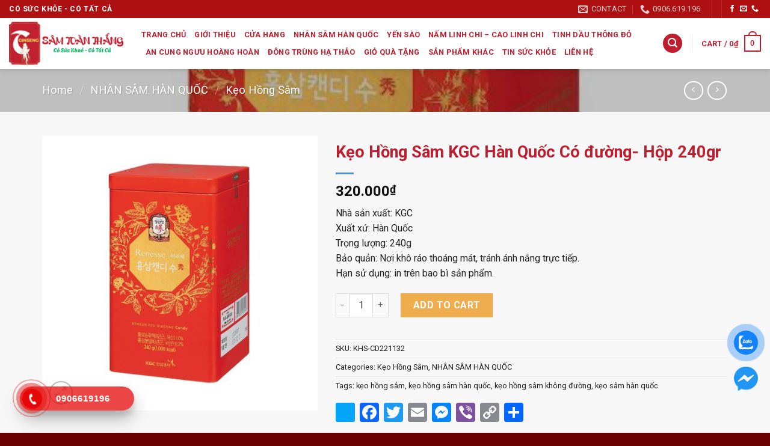

--- FILE ---
content_type: text/html; charset=UTF-8
request_url: https://samtoanthang.com/keo-hong-sam-2/
body_size: 26055
content:
<!DOCTYPE html>
<!--[if IE 9 ]> <html lang="vi" prefix="og: https://ogp.me/ns#" class="ie9 loading-site no-js"> <![endif]-->
<!--[if IE 8 ]> <html lang="vi" prefix="og: https://ogp.me/ns#" class="ie8 loading-site no-js"> <![endif]-->
<!--[if (gte IE 9)|!(IE)]><!--><html lang="vi" prefix="og: https://ogp.me/ns#" class="loading-site no-js"> <!--<![endif]-->
<head>
	<meta charset="UTF-8" />
	<link rel="profile" href="http://gmpg.org/xfn/11" />
	<link rel="pingback" href="https://samtoanthang.com/xmlrpc.php" />

	<script>(function(html){html.className = html.className.replace(/\bno-js\b/,'js')})(document.documentElement);</script>
	<style>img:is([sizes="auto" i], [sizes^="auto," i]) { contain-intrinsic-size: 3000px 1500px }</style>
	<meta name="viewport" content="width=device-width, initial-scale=1, maximum-scale=1" />
<!-- Tối ưu hóa công cụ tìm kiếm bởi Rank Math - https://rankmath.com/ -->
<title>Kẹo Hồng Sâm KGC Hàn Quốc Có đường- Hộp 240gr - SÂM TOÀN THẮNG</title>
<meta name="description" content="Nhà sản xuất: KGC Xuất xứ: Hàn Quốc Trọng lượng: 240g Bảo quản: Nơi khô ráo thoáng mát, tránh ánh nắng trực tiếp. Hạn sử dụng: in trên bao bì sản phẩm."/>
<meta name="robots" content="follow, index, max-snippet:-1, max-video-preview:-1, max-image-preview:large"/>
<link rel="canonical" href="https://samtoanthang.com/keo-hong-sam-2/" />
<meta property="og:locale" content="vi_VN" />
<meta property="og:type" content="product" />
<meta property="og:title" content="Kẹo Hồng Sâm KGC Hàn Quốc Có đường- Hộp 240gr - SÂM TOÀN THẮNG" />
<meta property="og:description" content="Nhà sản xuất: KGC Xuất xứ: Hàn Quốc Trọng lượng: 240g Bảo quản: Nơi khô ráo thoáng mát, tránh ánh nắng trực tiếp. Hạn sử dụng: in trên bao bì sản phẩm." />
<meta property="og:url" content="https://samtoanthang.com/keo-hong-sam-2/" />
<meta property="og:site_name" content="SÂM TOÀN THẮNG" />
<meta property="og:updated_time" content="2022-09-24T15:12:56+07:00" />
<meta property="og:image" content="https://samtoanthang.com/wp-content/uploads/2020/10/kgccandy240g.jpg" />
<meta property="og:image:secure_url" content="https://samtoanthang.com/wp-content/uploads/2020/10/kgccandy240g.jpg" />
<meta property="og:image:width" content="500" />
<meta property="og:image:height" content="500" />
<meta property="og:image:alt" content="Kẹo Hồng Sâm KGC Hàn Quốc Có đường- Hộp 240gr" />
<meta property="og:image:type" content="image/jpeg" />
<meta property="product:price:amount" content="320000" />
<meta property="product:price:currency" content="VND" />
<meta property="product:availability" content="instock" />
<meta name="twitter:card" content="summary_large_image" />
<meta name="twitter:title" content="Kẹo Hồng Sâm KGC Hàn Quốc Có đường- Hộp 240gr - SÂM TOÀN THẮNG" />
<meta name="twitter:description" content="Nhà sản xuất: KGC Xuất xứ: Hàn Quốc Trọng lượng: 240g Bảo quản: Nơi khô ráo thoáng mát, tránh ánh nắng trực tiếp. Hạn sử dụng: in trên bao bì sản phẩm." />
<meta name="twitter:image" content="https://samtoanthang.com/wp-content/uploads/2020/10/kgccandy240g.jpg" />
<meta name="twitter:label1" content="Giá" />
<meta name="twitter:data1" content="320.000&#8363;" />
<meta name="twitter:label2" content="Tình trạng sẵn có" />
<meta name="twitter:data2" content="Còn hàng" />
<script type="application/ld+json" class="rank-math-schema">{"@context":"https://schema.org","@graph":[{"@type":"Organization","@id":"https://samtoanthang.com/#organization","name":"S\u00c2M TO\u00c0N TH\u1eaeNG","url":"https://samtoanthang.com","logo":{"@type":"ImageObject","@id":"https://samtoanthang.com/#logo","url":"https://samtoanthang.com/wp-content/uploads/2023/06/favicon-2-final.png","contentUrl":"https://samtoanthang.com/wp-content/uploads/2023/06/favicon-2-final.png","caption":"S\u00c2M TO\u00c0N TH\u1eaeNG","inLanguage":"vi","width":"500","height":"500"}},{"@type":"WebSite","@id":"https://samtoanthang.com/#website","url":"https://samtoanthang.com","name":"S\u00c2M TO\u00c0N TH\u1eaeNG","alternateName":"C\u1eecA H\u00c0NG S\u00c2M TO\u00c0N TH\u1eaeNG","publisher":{"@id":"https://samtoanthang.com/#organization"},"inLanguage":"vi"},{"@type":"ImageObject","@id":"https://samtoanthang.com/wp-content/uploads/2020/10/kgccandy240g.jpg","url":"https://samtoanthang.com/wp-content/uploads/2020/10/kgccandy240g.jpg","width":"500","height":"500","inLanguage":"vi"},{"@type":"ItemPage","@id":"https://samtoanthang.com/keo-hong-sam-2/#webpage","url":"https://samtoanthang.com/keo-hong-sam-2/","name":"K\u1eb9o H\u1ed3ng S\u00e2m KGC H\u00e0n Qu\u1ed1c C\u00f3 \u0111\u01b0\u1eddng- H\u1ed9p 240gr - S\u00c2M TO\u00c0N TH\u1eaeNG","datePublished":"2020-10-20T09:40:35+07:00","dateModified":"2022-09-24T15:12:56+07:00","isPartOf":{"@id":"https://samtoanthang.com/#website"},"primaryImageOfPage":{"@id":"https://samtoanthang.com/wp-content/uploads/2020/10/kgccandy240g.jpg"},"inLanguage":"vi"},{"@type":"Product","name":"K\u1eb9o H\u1ed3ng S\u00e2m KGC H\u00e0n Qu\u1ed1c C\u00f3 \u0111\u01b0\u1eddng- H\u1ed9p 240gr - S\u00c2M TO\u00c0N TH\u1eaeNG","description":"Nh\u00e0 s\u1ea3n xu\u1ea5t: KGC Xu\u1ea5t x\u1ee9: H\u00e0n Qu\u1ed1c Tr\u1ecdng l\u01b0\u1ee3ng: 240g B\u1ea3o qu\u1ea3n: N\u01a1i kh\u00f4 r\u00e1o tho\u00e1ng m\u00e1t, tr\u00e1nh \u00e1nh n\u1eafng tr\u1ef1c ti\u1ebfp. H\u1ea1n s\u1eed d\u1ee5ng: in tr\u00ean bao b\u00ec s\u1ea3n ph\u1ea9m.","sku":"KHS-CD221132","category":"NH\u00c2N S\u00c2M H\u00c0N QU\u1ed0C &gt; K\u1eb9o H\u1ed3ng S\u00e2m","mainEntityOfPage":{"@id":"https://samtoanthang.com/keo-hong-sam-2/#webpage"},"image":[{"@type":"ImageObject","url":"https://samtoanthang.com/wp-content/uploads/2020/10/kgccandy240g.jpg","height":"500","width":"500"}],"offers":{"@type":"Offer","price":"320000","priceCurrency":"VND","priceValidUntil":"2027-12-31","availability":"https://schema.org/InStock","itemCondition":"NewCondition","url":"https://samtoanthang.com/keo-hong-sam-2/","seller":{"@type":"Organization","@id":"https://samtoanthang.com/","name":"S\u00c2M TO\u00c0N TH\u1eaeNG","url":"https://samtoanthang.com","logo":"https://samtoanthang.com/wp-content/uploads/2023/06/favicon-2-final.png"}},"@id":"https://samtoanthang.com/keo-hong-sam-2/#richSnippet"}]}</script>
<!-- /Plugin SEO WordPress Rank Math -->

<link rel='dns-prefetch' href='//static.addtoany.com' />
<link rel='dns-prefetch' href='//cdn.jsdelivr.net' />
<link rel='dns-prefetch' href='//fonts.googleapis.com' />
<link rel="alternate" type="application/rss+xml" title="Dòng thông tin SÂM TOÀN THẮNG &raquo;" href="https://samtoanthang.com/feed/" />
<link rel="alternate" type="application/rss+xml" title="SÂM TOÀN THẮNG &raquo; Dòng bình luận" href="https://samtoanthang.com/comments/feed/" />
<link rel="alternate" type="application/rss+xml" title="SÂM TOÀN THẮNG &raquo; Kẹo Hồng Sâm KGC Hàn Quốc Có đường- Hộp 240gr Dòng bình luận" href="https://samtoanthang.com/keo-hong-sam-2/feed/" />
<link rel="prefetch" href="https://samtoanthang.com/wp-content/themes/flatsome/assets/js/chunk.countup.fe2c1016.js" />
<link rel="prefetch" href="https://samtoanthang.com/wp-content/themes/flatsome/assets/js/chunk.sticky-sidebar.a58a6557.js" />
<link rel="prefetch" href="https://samtoanthang.com/wp-content/themes/flatsome/assets/js/chunk.tooltips.29144c1c.js" />
<link rel="prefetch" href="https://samtoanthang.com/wp-content/themes/flatsome/assets/js/chunk.vendors-popups.947eca5c.js" />
<link rel="prefetch" href="https://samtoanthang.com/wp-content/themes/flatsome/assets/js/chunk.vendors-slider.f0d2cbc9.js" />
<style id='wp-block-library-inline-css' type='text/css'>
:root{--wp-admin-theme-color:#007cba;--wp-admin-theme-color--rgb:0,124,186;--wp-admin-theme-color-darker-10:#006ba1;--wp-admin-theme-color-darker-10--rgb:0,107,161;--wp-admin-theme-color-darker-20:#005a87;--wp-admin-theme-color-darker-20--rgb:0,90,135;--wp-admin-border-width-focus:2px;--wp-block-synced-color:#7a00df;--wp-block-synced-color--rgb:122,0,223;--wp-bound-block-color:var(--wp-block-synced-color)}@media (min-resolution:192dpi){:root{--wp-admin-border-width-focus:1.5px}}.wp-element-button{cursor:pointer}:root{--wp--preset--font-size--normal:16px;--wp--preset--font-size--huge:42px}:root .has-very-light-gray-background-color{background-color:#eee}:root .has-very-dark-gray-background-color{background-color:#313131}:root .has-very-light-gray-color{color:#eee}:root .has-very-dark-gray-color{color:#313131}:root .has-vivid-green-cyan-to-vivid-cyan-blue-gradient-background{background:linear-gradient(135deg,#00d084,#0693e3)}:root .has-purple-crush-gradient-background{background:linear-gradient(135deg,#34e2e4,#4721fb 50%,#ab1dfe)}:root .has-hazy-dawn-gradient-background{background:linear-gradient(135deg,#faaca8,#dad0ec)}:root .has-subdued-olive-gradient-background{background:linear-gradient(135deg,#fafae1,#67a671)}:root .has-atomic-cream-gradient-background{background:linear-gradient(135deg,#fdd79a,#004a59)}:root .has-nightshade-gradient-background{background:linear-gradient(135deg,#330968,#31cdcf)}:root .has-midnight-gradient-background{background:linear-gradient(135deg,#020381,#2874fc)}.has-regular-font-size{font-size:1em}.has-larger-font-size{font-size:2.625em}.has-normal-font-size{font-size:var(--wp--preset--font-size--normal)}.has-huge-font-size{font-size:var(--wp--preset--font-size--huge)}.has-text-align-center{text-align:center}.has-text-align-left{text-align:left}.has-text-align-right{text-align:right}#end-resizable-editor-section{display:none}.aligncenter{clear:both}.items-justified-left{justify-content:flex-start}.items-justified-center{justify-content:center}.items-justified-right{justify-content:flex-end}.items-justified-space-between{justify-content:space-between}.screen-reader-text{border:0;clip-path:inset(50%);height:1px;margin:-1px;overflow:hidden;padding:0;position:absolute;width:1px;word-wrap:normal!important}.screen-reader-text:focus{background-color:#ddd;clip-path:none;color:#444;display:block;font-size:1em;height:auto;left:5px;line-height:normal;padding:15px 23px 14px;text-decoration:none;top:5px;width:auto;z-index:100000}html :where(.has-border-color){border-style:solid}html :where([style*=border-top-color]){border-top-style:solid}html :where([style*=border-right-color]){border-right-style:solid}html :where([style*=border-bottom-color]){border-bottom-style:solid}html :where([style*=border-left-color]){border-left-style:solid}html :where([style*=border-width]){border-style:solid}html :where([style*=border-top-width]){border-top-style:solid}html :where([style*=border-right-width]){border-right-style:solid}html :where([style*=border-bottom-width]){border-bottom-style:solid}html :where([style*=border-left-width]){border-left-style:solid}html :where(img[class*=wp-image-]){height:auto;max-width:100%}:where(figure){margin:0 0 1em}html :where(.is-position-sticky){--wp-admin--admin-bar--position-offset:var(--wp-admin--admin-bar--height,0px)}@media screen and (max-width:600px){html :where(.is-position-sticky){--wp-admin--admin-bar--position-offset:0px}}
</style>
<style id='classic-theme-styles-inline-css' type='text/css'>
/*! This file is auto-generated */
.wp-block-button__link{color:#fff;background-color:#32373c;border-radius:9999px;box-shadow:none;text-decoration:none;padding:calc(.667em + 2px) calc(1.333em + 2px);font-size:1.125em}.wp-block-file__button{background:#32373c;color:#fff;text-decoration:none}
</style>
<style id='woocommerce-inline-inline-css' type='text/css'>
.woocommerce form .form-row .required { visibility: visible; }
</style>
<link rel='stylesheet' id='wpo_min-header-0-css' href='https://samtoanthang.com/wp-content/cache/wpo-minify/1766219301/assets/wpo-minify-header-contact-form-71766219206.min.css' type='text/css' media='all' />
<link rel='stylesheet' id='kk-star-ratings-css' href='https://samtoanthang.com/wp-content/plugins/kk-star-ratings/src/core/public/css/kk-star-ratings.min.css' type='text/css' media='all' />
<link rel='stylesheet' id='photoswipe-css' href='https://samtoanthang.com/wp-content/plugins/woocommerce/assets/css/photoswipe/photoswipe.min.css' type='text/css' media='all' />
<link rel='stylesheet' id='photoswipe-default-skin-css' href='https://samtoanthang.com/wp-content/plugins/woocommerce/assets/css/photoswipe/default-skin/default-skin.min.css' type='text/css' media='all' />
<link rel='stylesheet' id='ez-toc-css' href='https://samtoanthang.com/wp-content/plugins/easy-table-of-contents/assets/css/screen.min.css' type='text/css' media='all' />
<style id='ez-toc-inline-css' type='text/css'>
div#ez-toc-container .ez-toc-title {font-size: 120%;}div#ez-toc-container .ez-toc-title {font-weight: 500;}div#ez-toc-container ul li , div#ez-toc-container ul li a {font-size: 95%;}div#ez-toc-container ul li , div#ez-toc-container ul li a {font-weight: 500;}div#ez-toc-container nav ul ul li {font-size: 90%;}div#ez-toc-container {width: 100%;}.ez-toc-box-title {font-weight: bold; margin-bottom: 10px; text-align: center; text-transform: uppercase; letter-spacing: 1px; color: #666; padding-bottom: 5px;position:absolute;top:-4%;left:5%;background-color: inherit;transition: top 0.3s ease;}.ez-toc-box-title.toc-closed {top:-25%;}
.ez-toc-container-direction {direction: ltr;}.ez-toc-counter ul{counter-reset: item ;}.ez-toc-counter nav ul li a::before {content: counters(item, '.', decimal) '. ';display: inline-block;counter-increment: item;flex-grow: 0;flex-shrink: 0;margin-right: .2em; float: left; }.ez-toc-widget-direction {direction: ltr;}.ez-toc-widget-container ul{counter-reset: item ;}.ez-toc-widget-container nav ul li a::before {content: counters(item, '.', decimal) '. ';display: inline-block;counter-increment: item;flex-grow: 0;flex-shrink: 0;margin-right: .2em; float: left; }
</style>
<link rel='stylesheet' id='addtoany-css' href='https://samtoanthang.com/wp-content/plugins/add-to-any/addtoany.min.css' type='text/css' media='all' />
<link rel='stylesheet' id='wpo_min-header-6-css' href='https://samtoanthang.com/wp-content/cache/wpo-minify/1766219301/assets/wpo-minify-header-flatsome-main1651459966.min.css' type='text/css' media='all' />
<link rel='stylesheet' id='wpo_min-header-7-css' href='https://samtoanthang.com/wp-content/cache/wpo-minify/1766219301/assets/wpo-minify-header-flatsome-shop1651459966.min.css' type='text/css' media='all' />
<link rel='stylesheet' id='wpo_min-header-8-css' href='https://samtoanthang.com/wp-content/cache/wpo-minify/1766219301/assets/wpo-minify-header-flatsome-style1686121781.min.css' type='text/css' media='all' />
<link rel='stylesheet' id='wpo_min-header-9-css' href='https://samtoanthang.com/wp-content/cache/wpo-minify/1766219301/assets/wpo-minify-header-flatsome-googlefonts.min.css' type='text/css' media='all' />
<script type="text/javascript" src="https://samtoanthang.com/wp-includes/js/jquery/jquery.min.js" id="jquery-core-js"></script>
<script type="text/javascript" src="https://samtoanthang.com/wp-includes/js/jquery/jquery-migrate.min.js" id="jquery-migrate-js"></script>
<script type="text/javascript" id="addtoany-core-js-before">
/* <![CDATA[ */
window.a2a_config=window.a2a_config||{};a2a_config.callbacks=[];a2a_config.overlays=[];a2a_config.templates={};a2a_localize = {
	Share: "Share",
	Save: "Save",
	Subscribe: "Subscribe",
	Email: "Email",
	Bookmark: "Bookmark",
	ShowAll: "Show all",
	ShowLess: "Show less",
	FindServices: "Find service(s)",
	FindAnyServiceToAddTo: "Instantly find any service to add to",
	PoweredBy: "Powered by",
	ShareViaEmail: "Share via email",
	SubscribeViaEmail: "Subscribe via email",
	BookmarkInYourBrowser: "Bookmark in your browser",
	BookmarkInstructions: "Press Ctrl+D or \u2318+D to bookmark this page",
	AddToYourFavorites: "Add to your favorites",
	SendFromWebOrProgram: "Send from any email address or email program",
	EmailProgram: "Email program",
	More: "More&#8230;",
	ThanksForSharing: "Thanks for sharing!",
	ThanksForFollowing: "Thanks for following!"
};
/* ]]> */
</script>
<script type="text/javascript" defer src="https://static.addtoany.com/menu/page.js" id="addtoany-core-js"></script>
<script type="text/javascript" defer src="https://samtoanthang.com/wp-content/plugins/add-to-any/addtoany.min.js" id="addtoany-jquery-js"></script>
<script type="text/javascript" src="https://samtoanthang.com/wp-content/plugins/woocommerce/assets/js/jquery-blockui/jquery.blockUI.min.js" id="jquery-blockui-js" defer="defer" data-wp-strategy="defer"></script>
<script type="text/javascript" id="wc-add-to-cart-js-extra">
/* <![CDATA[ */
var wc_add_to_cart_params = {"ajax_url":"\/wp-admin\/admin-ajax.php","wc_ajax_url":"\/?wc-ajax=%%endpoint%%","i18n_view_cart":"View cart","cart_url":"https:\/\/samtoanthang.com\/gio-hang\/","is_cart":"","cart_redirect_after_add":"no"};
/* ]]> */
</script>
<script type="text/javascript" src="https://samtoanthang.com/wp-content/plugins/woocommerce/assets/js/frontend/add-to-cart.min.js" id="wc-add-to-cart-js" defer="defer" data-wp-strategy="defer"></script>
<script type="text/javascript" src="https://samtoanthang.com/wp-content/plugins/woocommerce/assets/js/photoswipe/photoswipe.min.js" id="photoswipe-js" defer="defer" data-wp-strategy="defer"></script>
<script type="text/javascript" src="https://samtoanthang.com/wp-content/plugins/woocommerce/assets/js/photoswipe/photoswipe-ui-default.min.js" id="photoswipe-ui-default-js" defer="defer" data-wp-strategy="defer"></script>
<script type="text/javascript" id="wc-single-product-js-extra">
/* <![CDATA[ */
var wc_single_product_params = {"i18n_required_rating_text":"Please select a rating","review_rating_required":"yes","flexslider":{"rtl":false,"animation":"slide","smoothHeight":true,"directionNav":false,"controlNav":"thumbnails","slideshow":false,"animationSpeed":500,"animationLoop":false,"allowOneSlide":false},"zoom_enabled":"","zoom_options":[],"photoswipe_enabled":"1","photoswipe_options":{"shareEl":false,"closeOnScroll":false,"history":false,"hideAnimationDuration":0,"showAnimationDuration":0},"flexslider_enabled":""};
/* ]]> */
</script>
<script type="text/javascript" src="https://samtoanthang.com/wp-content/plugins/woocommerce/assets/js/frontend/single-product.min.js" id="wc-single-product-js" defer="defer" data-wp-strategy="defer"></script>
<script type="text/javascript" src="https://samtoanthang.com/wp-content/plugins/woocommerce/assets/js/js-cookie/js.cookie.min.js" id="js-cookie-js" defer="defer" data-wp-strategy="defer"></script>
<script type="text/javascript" id="woocommerce-js-extra">
/* <![CDATA[ */
var woocommerce_params = {"ajax_url":"\/wp-admin\/admin-ajax.php","wc_ajax_url":"\/?wc-ajax=%%endpoint%%"};
/* ]]> */
</script>
<script type="text/javascript" src="https://samtoanthang.com/wp-content/plugins/woocommerce/assets/js/frontend/woocommerce.min.js" id="woocommerce-js" defer="defer" data-wp-strategy="defer"></script>
<link rel="https://api.w.org/" href="https://samtoanthang.com/wp-json/" /><link rel="alternate" title="JSON" type="application/json" href="https://samtoanthang.com/wp-json/wp/v2/product/1871" /><link rel="EditURI" type="application/rsd+xml" title="RSD" href="https://samtoanthang.com/xmlrpc.php?rsd" />
<meta name="generator" content="WordPress 6.8.3" />
<link rel='shortlink' href='https://samtoanthang.com/?p=1871' />
<link rel="alternate" title="oNhúng (JSON)" type="application/json+oembed" href="https://samtoanthang.com/wp-json/oembed/1.0/embed?url=https%3A%2F%2Fsamtoanthang.com%2Fkeo-hong-sam-2%2F" />
<link rel="alternate" title="oNhúng (XML)" type="text/xml+oembed" href="https://samtoanthang.com/wp-json/oembed/1.0/embed?url=https%3A%2F%2Fsamtoanthang.com%2Fkeo-hong-sam-2%2F&#038;format=xml" />
<!-- Analytics by WP Statistics - https://wp-statistics.com -->
<style>.bg{opacity: 0; transition: opacity 1s; -webkit-transition: opacity 1s;} .bg-loaded{opacity: 1;}</style><!--[if IE]><link rel="stylesheet" type="text/css" href="https://samtoanthang.com/wp-content/themes/flatsome/assets/css/ie-fallback.css"><script src="//cdnjs.cloudflare.com/ajax/libs/html5shiv/3.6.1/html5shiv.js"></script><script>var head = document.getElementsByTagName('head')[0],style = document.createElement('style');style.type = 'text/css';style.styleSheet.cssText = ':before,:after{content:none !important';head.appendChild(style);setTimeout(function(){head.removeChild(style);}, 0);</script><script src="https://samtoanthang.com/wp-content/themes/flatsome/assets/libs/ie-flexibility.js"></script><![endif]-->	<noscript><style>.woocommerce-product-gallery{ opacity: 1 !important; }</style></noscript>
	<style class='wp-fonts-local' type='text/css'>
@font-face{font-family:Inter;font-style:normal;font-weight:300 900;font-display:fallback;src:url('https://samtoanthang.com/wp-content/plugins/woocommerce/assets/fonts/Inter-VariableFont_slnt,wght.woff2') format('woff2');font-stretch:normal;}
@font-face{font-family:Cardo;font-style:normal;font-weight:400;font-display:fallback;src:url('https://samtoanthang.com/wp-content/plugins/woocommerce/assets/fonts/cardo_normal_400.woff2') format('woff2');}
</style>
<link rel="icon" href="https://samtoanthang.com/wp-content/uploads/2023/06/favicon-2-final-50-100x100.png" sizes="32x32" />
<link rel="icon" href="https://samtoanthang.com/wp-content/uploads/2023/06/favicon-2-final-50-280x280.png" sizes="192x192" />
<link rel="apple-touch-icon" href="https://samtoanthang.com/wp-content/uploads/2023/06/favicon-2-final-50-280x280.png" />
<meta name="msapplication-TileImage" content="https://samtoanthang.com/wp-content/uploads/2023/06/favicon-2-final-50-280x280.png" />
<style id="custom-css" type="text/css">:root {--primary-color: #bf1e2e;}.container-width, .full-width .ubermenu-nav, .container, .row{max-width: 1170px}.row.row-collapse{max-width: 1140px}.row.row-small{max-width: 1162.5px}.row.row-large{max-width: 1200px}.sticky-add-to-cart--active, #wrapper,#main,#main.dark{background-color: #f7f7f7}.header-main{height: 90px}#logo img{max-height: 90px}#logo{width:190px;}#logo img{padding:5px 0;}.header-bottom{min-height: 56px}.header-top{min-height: 25px}.transparent .header-main{height: 111px}.transparent #logo img{max-height: 111px}.has-transparent + .page-title:first-of-type,.has-transparent + #main > .page-title,.has-transparent + #main > div > .page-title,.has-transparent + #main .page-header-wrapper:first-of-type .page-title{padding-top: 141px;}.transparent .header-wrapper{background-color: rgba(37,232,222,0.25)!important;}.transparent .top-divider{display: none;}.header.show-on-scroll,.stuck .header-main{height:70px!important}.stuck #logo img{max-height: 70px!important}.header-bg-color {background-color: #111111}.header-bottom {background-color: #f1f1f1}.top-bar-nav > li > a{line-height: 16px }.header-main .nav > li > a{line-height: 9px }.header-bottom-nav > li > a{line-height: 16px }@media (max-width: 549px) {.header-main{height: 70px}#logo img{max-height: 70px}}.header-top{background-color:#af1112!important;}/* Color */.accordion-title.active, .has-icon-bg .icon .icon-inner,.logo a, .primary.is-underline, .primary.is-link, .badge-outline .badge-inner, .nav-outline > li.active> a,.nav-outline >li.active > a, .cart-icon strong,[data-color='primary'], .is-outline.primary{color: #bf1e2e;}/* Color !important */[data-text-color="primary"]{color: #bf1e2e!important;}/* Background Color */[data-text-bg="primary"]{background-color: #bf1e2e;}/* Background */.scroll-to-bullets a,.featured-title, .label-new.menu-item > a:after, .nav-pagination > li > .current,.nav-pagination > li > span:hover,.nav-pagination > li > a:hover,.has-hover:hover .badge-outline .badge-inner,button[type="submit"], .button.wc-forward:not(.checkout):not(.checkout-button), .button.submit-button, .button.primary:not(.is-outline),.featured-table .title,.is-outline:hover, .has-icon:hover .icon-label,.nav-dropdown-bold .nav-column li > a:hover, .nav-dropdown.nav-dropdown-bold > li > a:hover, .nav-dropdown-bold.dark .nav-column li > a:hover, .nav-dropdown.nav-dropdown-bold.dark > li > a:hover, .header-vertical-menu__opener ,.is-outline:hover, .tagcloud a:hover,.grid-tools a, input[type='submit']:not(.is-form), .box-badge:hover .box-text, input.button.alt,.nav-box > li > a:hover,.nav-box > li.active > a,.nav-pills > li.active > a ,.current-dropdown .cart-icon strong, .cart-icon:hover strong, .nav-line-bottom > li > a:before, .nav-line-grow > li > a:before, .nav-line > li > a:before,.banner, .header-top, .slider-nav-circle .flickity-prev-next-button:hover svg, .slider-nav-circle .flickity-prev-next-button:hover .arrow, .primary.is-outline:hover, .button.primary:not(.is-outline), input[type='submit'].primary, input[type='submit'].primary, input[type='reset'].button, input[type='button'].primary, .badge-inner{background-color: #bf1e2e;}/* Border */.nav-vertical.nav-tabs > li.active > a,.scroll-to-bullets a.active,.nav-pagination > li > .current,.nav-pagination > li > span:hover,.nav-pagination > li > a:hover,.has-hover:hover .badge-outline .badge-inner,.accordion-title.active,.featured-table,.is-outline:hover, .tagcloud a:hover,blockquote, .has-border, .cart-icon strong:after,.cart-icon strong,.blockUI:before, .processing:before,.loading-spin, .slider-nav-circle .flickity-prev-next-button:hover svg, .slider-nav-circle .flickity-prev-next-button:hover .arrow, .primary.is-outline:hover{border-color: #bf1e2e}.nav-tabs > li.active > a{border-top-color: #bf1e2e}.widget_shopping_cart_content .blockUI.blockOverlay:before { border-left-color: #bf1e2e }.woocommerce-checkout-review-order .blockUI.blockOverlay:before { border-left-color: #bf1e2e }/* Fill */.slider .flickity-prev-next-button:hover svg,.slider .flickity-prev-next-button:hover .arrow{fill: #bf1e2e;}/* Background Color */[data-icon-label]:after, .secondary.is-underline:hover,.secondary.is-outline:hover,.icon-label,.button.secondary:not(.is-outline),.button.alt:not(.is-outline), .badge-inner.on-sale, .button.checkout, .single_add_to_cart_button, .current .breadcrumb-step{ background-color:#f0ad4e; }[data-text-bg="secondary"]{background-color: #f0ad4e;}/* Color */.secondary.is-underline,.secondary.is-link, .secondary.is-outline,.stars a.active, .star-rating:before, .woocommerce-page .star-rating:before,.star-rating span:before, .color-secondary{color: #f0ad4e}/* Color !important */[data-text-color="secondary"]{color: #f0ad4e!important;}/* Border */.secondary.is-outline:hover{border-color:#f0ad4e}.success.is-underline:hover,.success.is-outline:hover,.success{background-color: #88f04b}.success-color, .success.is-link, .success.is-outline{color: #88f04b;}.success-border{border-color: #88f04b!important;}/* Color !important */[data-text-color="success"]{color: #88f04b!important;}/* Background Color */[data-text-bg="success"]{background-color: #88f04b;}body{font-size: 100%;}@media screen and (max-width: 549px){body{font-size: 100%;}}body{font-family:"Roboto", sans-serif}body{font-weight: 0}body{color: #202020}.nav > li > a {font-family:"Roboto", sans-serif;}.mobile-sidebar-levels-2 .nav > li > ul > li > a {font-family:"Roboto", sans-serif;}.nav > li > a {font-weight: 700;}.mobile-sidebar-levels-2 .nav > li > ul > li > a {font-weight: 700;}h1,h2,h3,h4,h5,h6,.heading-font, .off-canvas-center .nav-sidebar.nav-vertical > li > a{font-family: "Roboto", sans-serif;}h1,h2,h3,h4,h5,h6,.heading-font,.banner h1,.banner h2{font-weight: 700;}h1,h2,h3,h4,h5,h6,.heading-font{color: #bf1e2e;}.breadcrumbs{text-transform: none;}.alt-font{font-family: "Roboto", sans-serif;}.alt-font{font-weight: 0!important;}.header:not(.transparent) .header-nav-main.nav > li > a {color: #bf1e2e;}.header:not(.transparent) .header-nav-main.nav > li > a:hover,.header:not(.transparent) .header-nav-main.nav > li.active > a,.header:not(.transparent) .header-nav-main.nav > li.current > a,.header:not(.transparent) .header-nav-main.nav > li > a.active,.header:not(.transparent) .header-nav-main.nav > li > a.current{color: #202020;}.header-nav-main.nav-line-bottom > li > a:before,.header-nav-main.nav-line-grow > li > a:before,.header-nav-main.nav-line > li > a:before,.header-nav-main.nav-box > li > a:hover,.header-nav-main.nav-box > li.active > a,.header-nav-main.nav-pills > li > a:hover,.header-nav-main.nav-pills > li.active > a{color:#FFF!important;background-color: #202020;}a{color: #202020;}a:hover{color: #bf1e2e;}.tagcloud a:hover{border-color: #bf1e2e;background-color: #bf1e2e;}.is-divider{background-color: #4f8ddd;}.price del, .product_list_widget del, del .woocommerce-Price-amount { color: #bf1e2e; }ins .woocommerce-Price-amount { color: #c00b0b; }.shop-page-title.featured-title .title-bg{ background-image: url(https://samtoanthang.com/wp-content/uploads/2020/10/kgccandy240g.jpg)!important;}@media screen and (min-width: 550px){.products .box-vertical .box-image{min-width: 500px!important;width: 500px!important;}}.absolute-footer, html{background-color: #6b0000}.label-new.menu-item > a:after{content:"New";}.label-hot.menu-item > a:after{content:"Hot";}.label-sale.menu-item > a:after{content:"Sale";}.label-popular.menu-item > a:after{content:"Popular";}</style></head>

<body class="wp-singular product-template-default single single-product postid-1871 wp-theme-flatsome wp-child-theme-flatsome-child theme-flatsome woocommerce woocommerce-page woocommerce-no-js full-width header-shadow lightbox nav-dropdown-has-arrow nav-dropdown-has-shadow nav-dropdown-has-border">


<a class="skip-link screen-reader-text" href="#main">Skip to content</a>

<div id="wrapper">

	
	<header id="header" class="header header-full-width has-sticky sticky-jump">
		<div class="header-wrapper">
			<div id="top-bar" class="header-top hide-for-sticky nav-dark">
    <div class="flex-row container">
      <div class="flex-col hide-for-medium flex-left">
          <ul class="nav nav-left medium-nav-center nav-small  nav-divided">
              <li class="html custom html_topbar_left"><strong class="uppercase">Có sức khỏe - Có tất cả</strong></li>          </ul>
      </div>

      <div class="flex-col hide-for-medium flex-center">
          <ul class="nav nav-center nav-small  nav-divided">
                        </ul>
      </div>

      <div class="flex-col hide-for-medium flex-right">
         <ul class="nav top-bar-nav nav-right nav-small  nav-divided">
              <li class="header-contact-wrapper">
		<ul id="header-contact" class="nav nav-divided nav-uppercase header-contact">
		
						<li class="">
			  <a href="mailto:samtoanthang.com@gmail.com" class="tooltip" title="samtoanthang.com@gmail.com">
				  <i class="icon-envelop" style="font-size:16px;"></i>			       <span>
			       	Contact			       </span>
			  </a>
			</li>
					
			
						<li class="">
			  <a href="tel:0906.619.196" class="tooltip" title="0906.619.196">
			     <i class="icon-phone" style="font-size:16px;"></i>			      <span>0906.619.196</span>
			  </a>
			</li>
				</ul>
</li><li class="header-divider"></li><li class="header-divider"></li><li class="html header-social-icons ml-0">
	<div class="social-icons follow-icons" ><a href="https://www.facebook.com/samtoanthang" target="_blank" data-label="Facebook" rel="noopener noreferrer nofollow" class="icon plain facebook tooltip" title="Follow on Facebook" aria-label="Follow on Facebook"><i class="icon-facebook" ></i></a><a href="mailto:samtoanthang.com@gmail.com" data-label="E-mail" rel="nofollow" class="icon plain  email tooltip" title="Send us an email" aria-label="Send us an email"><i class="icon-envelop" ></i></a><a href="tel:0906.619.196" target="_blank" data-label="Phone" rel="noopener noreferrer nofollow" class="icon plain  phone tooltip" title="Call us" aria-label="Call us"><i class="icon-phone" ></i></a></div></li>          </ul>
      </div>

            <div class="flex-col show-for-medium flex-grow">
          <ul class="nav nav-center nav-small mobile-nav  nav-divided">
              <li class="html custom html_topbar_left"><strong class="uppercase">Có sức khỏe - Có tất cả</strong></li>          </ul>
      </div>
      
    </div>
</div>
<div id="masthead" class="header-main has-sticky-logo">
      <div class="header-inner flex-row container logo-left medium-logo-center" role="navigation">

          <!-- Logo -->
          <div id="logo" class="flex-col logo">
            
<!-- Header logo -->
<a href="https://samtoanthang.com/" title="SÂM TOÀN THẮNG - Có sức khỏe &#8211; Có tất cả" rel="home">
		<img width="300" height="118" src="https://samtoanthang.com/wp-content/uploads/2023/06/Logo-final-1-300.png" class="header-logo-sticky" alt="SÂM TOÀN THẮNG"/><img width="300" height="118" src="https://samtoanthang.com/wp-content/uploads/2025/12/logo-sam-toan-thang-1.png" class="header_logo header-logo" alt="SÂM TOÀN THẮNG"/><img  width="300" height="118" src="https://samtoanthang.com/wp-content/uploads/2025/12/logo-sam-toan-thang-1.png" class="header-logo-dark" alt="SÂM TOÀN THẮNG"/></a>
          </div>

          <!-- Mobile Left Elements -->
          <div class="flex-col show-for-medium flex-left">
            <ul class="mobile-nav nav nav-left ">
              <li class="nav-icon has-icon">
  		<a href="#" data-open="#main-menu" data-pos="left" data-bg="main-menu-overlay" data-color="" class="is-small" aria-label="Menu" aria-controls="main-menu" aria-expanded="false">
		
		  <i class="icon-menu" ></i>
		  		</a>
	</li>            </ul>
          </div>

          <!-- Left Elements -->
          <div class="flex-col hide-for-medium flex-left
            flex-grow">
            <ul class="header-nav header-nav-main nav nav-left  nav-uppercase" >
              <li id="menu-item-3549" class="menu-item menu-item-type-post_type menu-item-object-page menu-item-home menu-item-3549 menu-item-design-default"><a href="https://samtoanthang.com/" class="nav-top-link">Trang Chủ</a></li>
<li id="menu-item-3548" class="menu-item menu-item-type-post_type menu-item-object-page menu-item-3548 menu-item-design-default"><a href="https://samtoanthang.com/gioi-thieu/" class="nav-top-link">Giới thiệu</a></li>
<li id="menu-item-90" class="menu-item menu-item-type-post_type menu-item-object-page current_page_parent menu-item-90 menu-item-design-default"><a href="https://samtoanthang.com/cua-hang/" class="nav-top-link">Cửa hàng</a></li>
<li id="menu-item-3528" class="menu-item menu-item-type-taxonomy menu-item-object-product_cat current-product-ancestor current-menu-parent current-product-parent menu-item-3528 active menu-item-design-default"><a href="https://samtoanthang.com/nhan-sam-han-quoc/" class="nav-top-link">NHÂN SÂM HÀN QUỐC</a></li>
<li id="menu-item-3535" class="menu-item menu-item-type-taxonomy menu-item-object-product_cat menu-item-3535 menu-item-design-default"><a href="https://samtoanthang.com/yen-sao/" class="nav-top-link">YẾN SÀO</a></li>
<li id="menu-item-3537" class="menu-item menu-item-type-taxonomy menu-item-object-product_cat menu-item-3537 menu-item-design-default"><a href="https://samtoanthang.com/nam-linh-chi-cao-linh-chi/" class="nav-top-link">NẤM LINH CHI &#8211; CAO LINH CHI</a></li>
<li id="menu-item-3544" class="menu-item menu-item-type-taxonomy menu-item-object-product_cat menu-item-3544 menu-item-design-default"><a href="https://samtoanthang.com/tinh-dau-thong-do/" class="nav-top-link">TINH DẦU THÔNG ĐỎ</a></li>
<li id="menu-item-3538" class="menu-item menu-item-type-taxonomy menu-item-object-product_cat menu-item-3538 menu-item-design-default"><a href="https://samtoanthang.com/an-cung-nguu-hoang-hoan/" class="nav-top-link">AN CUNG NGƯU HOÀNG HOÀN</a></li>
<li id="menu-item-3539" class="menu-item menu-item-type-taxonomy menu-item-object-product_cat menu-item-3539 menu-item-design-default"><a href="https://samtoanthang.com/dong-trung-ha-thao/" class="nav-top-link">ĐÔNG TRÙNG HẠ THẢO</a></li>
<li id="menu-item-3542" class="menu-item menu-item-type-taxonomy menu-item-object-product_cat menu-item-3542 menu-item-design-default"><a href="https://samtoanthang.com/gio-qua-tang/" class="nav-top-link">GIỎ QUÀ TẶNG</a></li>
<li id="menu-item-3543" class="menu-item menu-item-type-taxonomy menu-item-object-product_cat menu-item-3543 menu-item-design-default"><a href="https://samtoanthang.com/san-pham-khac/" class="nav-top-link">SẢN PHẨM KHÁC</a></li>
<li id="menu-item-3820" class="menu-item menu-item-type-taxonomy menu-item-object-category menu-item-3820 menu-item-design-default"><a href="https://samtoanthang.com/tin-suc-khoe/" class="nav-top-link">Tin sức khỏe</a></li>
<li id="menu-item-3547" class="menu-item menu-item-type-post_type menu-item-object-page menu-item-3547 menu-item-design-default"><a href="https://samtoanthang.com/lien-he/" class="nav-top-link">Liên hệ</a></li>
            </ul>
          </div>

          <!-- Right Elements -->
          <div class="flex-col hide-for-medium flex-right">
            <ul class="header-nav header-nav-main nav nav-right  nav-uppercase">
              <li class="header-search header-search-lightbox has-icon">
	<div class="header-button">		<a href="#search-lightbox" aria-label="Search" data-open="#search-lightbox" data-focus="input.search-field"
		class="icon primary button circle is-small">
		<i class="icon-search" style="font-size:16px;"></i></a>
		</div>
		
	<div id="search-lightbox" class="mfp-hide dark text-center">
		<div class="searchform-wrapper ux-search-box relative is-large"><form role="search" method="get" class="searchform" action="https://samtoanthang.com/">
	<div class="flex-row relative">
						<div class="flex-col flex-grow">
			<label class="screen-reader-text" for="woocommerce-product-search-field-0">Search for:</label>
			<input type="search" id="woocommerce-product-search-field-0" class="search-field mb-0" placeholder="Search&hellip;" value="" name="s" />
			<input type="hidden" name="post_type" value="product" />
					</div>
		<div class="flex-col">
			<button type="submit" value="Search" class="ux-search-submit submit-button secondary button icon mb-0" aria-label="Submit">
				<i class="icon-search" ></i>			</button>
		</div>
	</div>
	<div class="live-search-results text-left z-top"></div>
</form>
</div>	</div>
</li>
<li class="header-divider"></li><li class="cart-item has-icon has-dropdown">

<a href="https://samtoanthang.com/gio-hang/" title="Cart" class="header-cart-link is-small">


<span class="header-cart-title">
   Cart   /      <span class="cart-price"><span class="woocommerce-Price-amount amount"><bdi>0<span class="woocommerce-Price-currencySymbol">&#8363;</span></bdi></span></span>
  </span>

    <span class="cart-icon image-icon">
    <strong>0</strong>
  </span>
  </a>

 <ul class="nav-dropdown nav-dropdown-default">
    <li class="html widget_shopping_cart">
      <div class="widget_shopping_cart_content">
        

	<p class="woocommerce-mini-cart__empty-message">No products in the cart.</p>


      </div>
    </li>
     </ul>

</li>
            </ul>
          </div>

          <!-- Mobile Right Elements -->
          <div class="flex-col show-for-medium flex-right">
            <ul class="mobile-nav nav nav-right ">
              <li class="cart-item has-icon">

      <a href="https://samtoanthang.com/gio-hang/" class="header-cart-link off-canvas-toggle nav-top-link is-small" data-open="#cart-popup" data-class="off-canvas-cart" title="Cart" data-pos="right">
  
    <span class="cart-icon image-icon">
    <strong>0</strong>
  </span>
  </a>


  <!-- Cart Sidebar Popup -->
  <div id="cart-popup" class="mfp-hide widget_shopping_cart">
  <div class="cart-popup-inner inner-padding">
      <div class="cart-popup-title text-center">
          <h4 class="uppercase">Cart</h4>
          <div class="is-divider"></div>
      </div>
      <div class="widget_shopping_cart_content">
          

	<p class="woocommerce-mini-cart__empty-message">No products in the cart.</p>


      </div>
             <div class="cart-sidebar-content relative"></div>  </div>
  </div>

</li>
            </ul>
          </div>

      </div>
     
      </div>
<div class="header-bg-container fill"><div class="header-bg-image fill"></div><div class="header-bg-color fill"></div></div>		</div>
	</header>

	<div class="shop-page-title product-page-title dark  page-title featured-title ">
	
	<div class="page-title-bg fill">
		<div class="title-bg fill bg-fill" data-parallax-fade="true" data-parallax="-2" data-parallax-background data-parallax-container=".page-title"></div>
		<div class="title-overlay fill"></div>
	</div>
	
	<div class="page-title-inner flex-row  medium-flex-wrap container">
	  <div class="flex-col flex-grow medium-text-center">
	  		<div class="is-large">
	<nav class="woocommerce-breadcrumb breadcrumbs uppercase"><a href="https://samtoanthang.com">Home</a> <span class="divider">&#47;</span> <a href="https://samtoanthang.com/nhan-sam-han-quoc/">NHÂN SÂM HÀN QUỐC</a> <span class="divider">&#47;</span> <a href="https://samtoanthang.com/nhan-sam-han-quoc/keo-hong-sam/">Kẹo Hồng Sâm</a></nav></div>
	  </div>
	  
	   <div class="flex-col nav-right medium-text-center">
		   	<ul class="next-prev-thumbs is-small ">         <li class="prod-dropdown has-dropdown">
               <a href="https://samtoanthang.com/keo-hong-sam-kgc-cheong-kwan-jang-han-quoc-khong-duong-hop-180gr/"  rel="next" class="button icon is-outline circle">
                  <i class="icon-angle-left" ></i>              </a>
              <div class="nav-dropdown">
                <a title="Kẹo Hồng Sâm KGC Cheong Kwan Jang Hàn Quốc Không đường- Hộp 180gr" href="https://samtoanthang.com/keo-hong-sam-kgc-cheong-kwan-jang-han-quoc-khong-duong-hop-180gr/">
                <img width="100" height="100" src="https://samtoanthang.com/wp-content/uploads/2020/10/keo-sam-han-quoc-khong-duong-2-100x100.jpg" class="attachment-woocommerce_gallery_thumbnail size-woocommerce_gallery_thumbnail wp-post-image" alt="keo sam han quoc khong duong 2" decoding="async" srcset="https://samtoanthang.com/wp-content/uploads/2020/10/keo-sam-han-quoc-khong-duong-2-100x100.jpg 100w, https://samtoanthang.com/wp-content/uploads/2020/10/keo-sam-han-quoc-khong-duong-2-500x500.jpg 500w, https://samtoanthang.com/wp-content/uploads/2020/10/keo-sam-han-quoc-khong-duong-2-280x280.jpg 280w" sizes="(max-width: 100px) 100vw, 100px" title="Kẹo Hồng Sâm KGC Cheong Kwan Jang Hàn Quốc Không đường- Hộp 180gr 1"></a>
              </div>
          </li>
               <li class="prod-dropdown has-dropdown">
               <a href="https://samtoanthang.com/keo-hong-sam-khong-duong-korea-red-ginseng-bich-500g/" rel="next" class="button icon is-outline circle">
                  <i class="icon-angle-right" ></i>              </a>
              <div class="nav-dropdown">
                  <a title="Kẹo Hồng Sâm Không Đường Korea Red Ginseng- Bịch 500g" href="https://samtoanthang.com/keo-hong-sam-khong-duong-korea-red-ginseng-bich-500g/">
                  <img width="100" height="100" src="https://samtoanthang.com/wp-content/uploads/2020/10/keo-hong-sam-khong-duong-goi-le-100x100.jpg" class="attachment-woocommerce_gallery_thumbnail size-woocommerce_gallery_thumbnail wp-post-image" alt="keo hong sam khong duong goi le" decoding="async" srcset="https://samtoanthang.com/wp-content/uploads/2020/10/keo-hong-sam-khong-duong-goi-le-100x100.jpg 100w, https://samtoanthang.com/wp-content/uploads/2020/10/keo-hong-sam-khong-duong-goi-le-500x500.jpg 500w, https://samtoanthang.com/wp-content/uploads/2020/10/keo-hong-sam-khong-duong-goi-le-280x280.jpg 280w" sizes="(max-width: 100px) 100vw, 100px" title="Kẹo Hồng Sâm Không Đường Korea Red Ginseng- Bịch 500g 2"></a>
              </div>
          </li>
      </ul>	   </div>
	</div>
</div>

	<main id="main" class="">

	<div class="shop-container">
		
			<div class="container">
	<div class="woocommerce-notices-wrapper"></div></div>
<div id="product-1871" class="product type-product post-1871 status-publish first instock product_cat-keo-hong-sam product_cat-nhan-sam-han-quoc product_tag-keo-hong-sam product_tag-keo-hong-sam-han-quoc product_tag-keo-hong-sam-khong-duong product_tag-keo-sam-han-quoc has-post-thumbnail shipping-taxable purchasable product-type-simple">
	<div class="product-container">
  <div class="product-main">
    <div class="row content-row mb-0">

    	<div class="product-gallery large-5 col">
    	
<div class="product-images relative mb-half has-hover woocommerce-product-gallery woocommerce-product-gallery--with-images woocommerce-product-gallery--columns-4 images" data-columns="4">

  <div class="badge-container is-larger absolute left top z-1">
</div>

  <div class="image-tools absolute top show-on-hover right z-3">
      </div>

  <figure class="woocommerce-product-gallery__wrapper product-gallery-slider slider slider-nav-small mb-half"
        data-flickity-options='{
                "cellAlign": "center",
                "wrapAround": true,
                "autoPlay": false,
                "prevNextButtons":true,
                "adaptiveHeight": true,
                "imagesLoaded": true,
                "lazyLoad": 1,
                "dragThreshold" : 15,
                "pageDots": false,
                "rightToLeft": false       }'>
    <div data-thumb="https://samtoanthang.com/wp-content/uploads/2020/10/kgccandy240g-100x100.jpg" data-thumb-alt="" class="woocommerce-product-gallery__image slide first"><a href="https://samtoanthang.com/wp-content/uploads/2020/10/kgccandy240g.jpg"><img width="500" height="500" src="https://samtoanthang.com/wp-content/uploads/2020/10/kgccandy240g.jpg" class="wp-post-image skip-lazy" alt="kgccandy240g" title="kgccandy240g" data-caption="" data-src="https://samtoanthang.com/wp-content/uploads/2020/10/kgccandy240g.jpg" data-large_image="https://samtoanthang.com/wp-content/uploads/2020/10/kgccandy240g.jpg" data-large_image_width="500" data-large_image_height="500" decoding="async" fetchpriority="high" srcset="https://samtoanthang.com/wp-content/uploads/2020/10/kgccandy240g.jpg 500w, https://samtoanthang.com/wp-content/uploads/2020/10/kgccandy240g-100x100.jpg 100w" sizes="(max-width: 500px) 100vw, 500px" data- data-large_image_></a></div>  </figure>

  <div class="image-tools absolute bottom left z-3">
        <a href="#product-zoom" class="zoom-button button is-outline circle icon tooltip hide-for-small" title="Zoom">
      <i class="icon-expand" ></i>    </a>
   </div>
</div>

    	</div>

    	<div class="product-info summary col-fit col entry-summary product-summary">

    		<h1 class="product-title product_title entry-title">
	Kẹo Hồng Sâm KGC Hàn Quốc Có đường- Hộp 240gr</h1>

	<div class="is-divider small"></div>
<div class="price-wrapper">
	<p class="price product-page-price ">
  <span class="woocommerce-Price-amount amount"><bdi>320.000<span class="woocommerce-Price-currencySymbol">&#8363;</span></bdi></span></p>
</div>
<div class="product-short-description">
	<p>Nhà sản xuất: KGC<br />
Xuất xứ: Hàn Quốc<br />
Trọng lượng: 240g<br />
Bảo quản: Nơi khô ráo thoáng mát, tránh ánh nắng trực tiếp.<br />
Hạn sử dụng: in trên bao bì sản phẩm.</p>
<div>
<div></div>
</div>
</div>

	
	<form class="cart" action="https://samtoanthang.com/keo-hong-sam-2/" method="post" enctype='multipart/form-data'>
		
			<div class="quantity buttons_added">
		<input type="button" value="-" class="minus button is-form">				<label class="screen-reader-text" for="quantity_69718bb4a5ebb">Kẹo Hồng Sâm KGC Hàn Quốc Có đường- Hộp 240gr quantity</label>
		<input
			type="number"
			id="quantity_69718bb4a5ebb"
			class="input-text qty text"
			step="1"
			min="1"
			max=""
			name="quantity"
			value="1"
			title="Qty"
			size="4"
			placeholder=""
			inputmode="numeric" />
				<input type="button" value="+" class="plus button is-form">	</div>
	
		<button type="submit" name="add-to-cart" value="1871" class="single_add_to_cart_button button alt">Add to cart</button>

			</form>

	
<div class="product_meta">

	
	
		<span class="sku_wrapper">SKU: <span class="sku">KHS-CD221132</span></span>

	
	<span class="posted_in">Categories: <a href="https://samtoanthang.com/nhan-sam-han-quoc/keo-hong-sam/" rel="tag">Kẹo Hồng Sâm</a>, <a href="https://samtoanthang.com/nhan-sam-han-quoc/" rel="tag">NHÂN SÂM HÀN QUỐC</a></span>
	<span class="tagged_as">Tags: <a href="https://samtoanthang.com/tag-san-pham/keo-hong-sam/" rel="tag">kẹo hồng sâm</a>, <a href="https://samtoanthang.com/tag-san-pham/keo-hong-sam-han-quoc/" rel="tag">kẹo hồng sâm hàn quốc</a>, <a href="https://samtoanthang.com/tag-san-pham/keo-hong-sam-khong-duong/" rel="tag">kẹo hồng sâm không đường</a>, <a href="https://samtoanthang.com/tag-san-pham/keo-sam-han-quoc/" rel="tag">kẹo sâm hàn quốc</a></span>
	
</div>
    <script src="https://sp.zalo.me/plugins/sdk.js"></script>
    <div class="zalo-share-button" data-href="" data-oaid="579745863508352884" data-layout="3" data-color="blue" data-customize=false></div>
    <div class="a2a_kit a2a_kit_size_32 addtoany_list" data-a2a-url="https://samtoanthang.com/keo-hong-sam-2/" data-a2a-title="Kẹo Hồng Sâm KGC Hàn Quốc Có đường- Hộp 240gr"><a class="a2a_button_facebook" href="https://www.addtoany.com/add_to/facebook?linkurl=https%3A%2F%2Fsamtoanthang.com%2Fkeo-hong-sam-2%2F&amp;linkname=K%E1%BA%B9o%20H%E1%BB%93ng%20S%C3%A2m%20KGC%20H%C3%A0n%20Qu%E1%BB%91c%20C%C3%B3%20%C4%91%C6%B0%E1%BB%9Dng-%20H%E1%BB%99p%20240gr" title="Facebook" rel="nofollow noopener" target="_blank"></a><a class="a2a_button_twitter" href="https://www.addtoany.com/add_to/twitter?linkurl=https%3A%2F%2Fsamtoanthang.com%2Fkeo-hong-sam-2%2F&amp;linkname=K%E1%BA%B9o%20H%E1%BB%93ng%20S%C3%A2m%20KGC%20H%C3%A0n%20Qu%E1%BB%91c%20C%C3%B3%20%C4%91%C6%B0%E1%BB%9Dng-%20H%E1%BB%99p%20240gr" title="Twitter" rel="nofollow noopener" target="_blank"></a><a class="a2a_button_email" href="https://www.addtoany.com/add_to/email?linkurl=https%3A%2F%2Fsamtoanthang.com%2Fkeo-hong-sam-2%2F&amp;linkname=K%E1%BA%B9o%20H%E1%BB%93ng%20S%C3%A2m%20KGC%20H%C3%A0n%20Qu%E1%BB%91c%20C%C3%B3%20%C4%91%C6%B0%E1%BB%9Dng-%20H%E1%BB%99p%20240gr" title="Email" rel="nofollow noopener" target="_blank"></a><a class="a2a_button_facebook_messenger" href="https://www.addtoany.com/add_to/facebook_messenger?linkurl=https%3A%2F%2Fsamtoanthang.com%2Fkeo-hong-sam-2%2F&amp;linkname=K%E1%BA%B9o%20H%E1%BB%93ng%20S%C3%A2m%20KGC%20H%C3%A0n%20Qu%E1%BB%91c%20C%C3%B3%20%C4%91%C6%B0%E1%BB%9Dng-%20H%E1%BB%99p%20240gr" title="Messenger" rel="nofollow noopener" target="_blank"></a><a class="a2a_button_viber" href="https://www.addtoany.com/add_to/viber?linkurl=https%3A%2F%2Fsamtoanthang.com%2Fkeo-hong-sam-2%2F&amp;linkname=K%E1%BA%B9o%20H%E1%BB%93ng%20S%C3%A2m%20KGC%20H%C3%A0n%20Qu%E1%BB%91c%20C%C3%B3%20%C4%91%C6%B0%E1%BB%9Dng-%20H%E1%BB%99p%20240gr" title="Viber" rel="nofollow noopener" target="_blank"></a><a class="a2a_button_copy_link" href="https://www.addtoany.com/add_to/copy_link?linkurl=https%3A%2F%2Fsamtoanthang.com%2Fkeo-hong-sam-2%2F&amp;linkname=K%E1%BA%B9o%20H%E1%BB%93ng%20S%C3%A2m%20KGC%20H%C3%A0n%20Qu%E1%BB%91c%20C%C3%B3%20%C4%91%C6%B0%E1%BB%9Dng-%20H%E1%BB%99p%20240gr" title="Copy Link" rel="nofollow noopener" target="_blank"></a><a class="a2a_dd addtoany_share_save addtoany_share" href="https://www.addtoany.com/share"></a></div><div class="social-icons share-icons share-row relative" ></div>
    	</div>

    	<div id="product-sidebar" class="mfp-hide">
    		<div class="sidebar-inner">
    			<aside id="woocommerce_product_categories-13" class="widget woocommerce widget_product_categories"><span class="widget-title shop-sidebar">Danh mục sản phẩm</span><div class="is-divider small"></div><ul class="product-categories"><li class="cat-item cat-item-200 cat-parent current-cat-parent"><a href="https://samtoanthang.com/nhan-sam-han-quoc/">NHÂN SÂM HÀN QUỐC</a><ul class='children'>
<li class="cat-item cat-item-166"><a href="https://samtoanthang.com/nhan-sam-han-quoc/sam-cu-tuoi/">Sâm Củ Tươi</a></li>
<li class="cat-item cat-item-163"><a href="https://samtoanthang.com/nhan-sam-han-quoc/sam-cu-kho/">Sâm Củ Khô</a></li>
<li class="cat-item cat-item-154"><a href="https://samtoanthang.com/nhan-sam-han-quoc/cao-hong-sam/">Cao Hồng Sâm</a></li>
<li class="cat-item cat-item-158"><a href="https://samtoanthang.com/nhan-sam-han-quoc/sam-tam-mat-ong/">Sâm Tẩm Mật Ong</a></li>
<li class="cat-item cat-item-156"><a href="https://samtoanthang.com/nhan-sam-han-quoc/nuoc-hong-sam/">Nước Hồng Sâm</a></li>
<li class="cat-item cat-item-147 current-cat"><a href="https://samtoanthang.com/nhan-sam-han-quoc/keo-hong-sam/">Kẹo Hồng Sâm</a></li>
</ul>
</li>
<li class="cat-item cat-item-196 cat-parent"><a href="https://samtoanthang.com/yen-sao/">YẾN SÀO</a><ul class='children'>
<li class="cat-item cat-item-206"><a href="https://samtoanthang.com/yen-sao/yen-tho/">Yến Thô</a></li>
<li class="cat-item cat-item-252"><a href="https://samtoanthang.com/yen-sao/yen-tinh-che/">Yến Tinh Chế</a></li>
<li class="cat-item cat-item-165"><a href="https://samtoanthang.com/yen-sao/yen-chia-set/">Yến Chia Set</a></li>
<li class="cat-item cat-item-185"><a href="https://samtoanthang.com/yen-sao/yen-chung-san/">Yến Chưng Sẵn</a></li>
</ul>
</li>
<li class="cat-item cat-item-197 cat-parent"><a href="https://samtoanthang.com/nam-linh-chi-cao-linh-chi/">NẤM LINH CHI - CAO LINH CHI</a><ul class='children'>
<li class="cat-item cat-item-189"><a href="https://samtoanthang.com/nam-linh-chi-cao-linh-chi/nam-linh-chi/">Nấm Linh Chi</a></li>
<li class="cat-item cat-item-179"><a href="https://samtoanthang.com/nam-linh-chi-cao-linh-chi/cao-linh-chi/">Cao Linh Chi</a></li>
<li class="cat-item cat-item-178"><a href="https://samtoanthang.com/nam-linh-chi-cao-linh-chi/nuoc-linh-chi/">Nước Linh Chi</a></li>
</ul>
</li>
<li class="cat-item cat-item-198"><a href="https://samtoanthang.com/tinh-dau-thong-do/">TINH DẦU THÔNG ĐỎ</a></li>
<li class="cat-item cat-item-199"><a href="https://samtoanthang.com/an-cung-nguu-hoang-hoan/">AN CUNG NGƯU HOÀN HOÀN</a></li>
<li class="cat-item cat-item-539"><a href="https://samtoanthang.com/dong-trung-ha-thao/">ĐÔNG TRÙNG HẠ THẢO</a></li>
<li class="cat-item cat-item-634"><a href="https://samtoanthang.com/ruou-sam-tia-hoa/">RƯỢU SÂM TỈA HOA</a></li>
<li class="cat-item cat-item-348"><a href="https://samtoanthang.com/gio-qua-tang/">GIỎ QUÀ TẶNG</a></li>
<li class="cat-item cat-item-15"><a href="https://samtoanthang.com/san-pham-khac/">SẢN PHẨM KHÁC</a></li>
</ul></aside>		<aside id="flatsome_recent_posts-19" class="widget flatsome_recent_posts">		<span class="widget-title shop-sidebar">Bài viết mới</span><div class="is-divider small"></div>		<ul>		
		
		<li class="recent-blog-posts-li">
			<div class="flex-row recent-blog-posts align-top pt-half pb-half">
				<div class="flex-col mr-half">
					<div class="badge post-date badge-small badge-outline">
							<div class="badge-inner bg-fill" >
                                								<span class="post-date-day">01</span><br>
								<span class="post-date-month is-xsmall">Th12</span>
                                							</div>
					</div>
				</div>
				<div class="flex-col flex-grow">
					  <a href="https://samtoanthang.com/2832/" title="NGƯỜI CAO HUYẾT ÁP CÓ ĐƯỢC DÙNG NHÂN SÂM KHÔNG?">NGƯỜI CAO HUYẾT ÁP CÓ ĐƯỢC DÙNG NHÂN SÂM KHÔNG?</a>
				   	  <span class="post_comments op-7 block is-xsmall"><a href="https://samtoanthang.com/2832/#respond"></a></span>
				</div>
			</div>
		</li>
		
		
		<li class="recent-blog-posts-li">
			<div class="flex-row recent-blog-posts align-top pt-half pb-half">
				<div class="flex-col mr-half">
					<div class="badge post-date badge-small badge-outline">
							<div class="badge-inner bg-fill" >
                                								<span class="post-date-day">01</span><br>
								<span class="post-date-month is-xsmall">Th12</span>
                                							</div>
					</div>
				</div>
				<div class="flex-col flex-grow">
					  <a href="https://samtoanthang.com/nhan-sam-sieu-thuc-pham-tuyet-voi-cho-co-the-cua-ban/" title="NHÂN SÂM – SIÊU THỰC PHẨM TUYỆT VỜI CHO CƠ THỂ CỦA BẠN">NHÂN SÂM – SIÊU THỰC PHẨM TUYỆT VỜI CHO CƠ THỂ CỦA BẠN</a>
				   	  <span class="post_comments op-7 block is-xsmall"><a href="https://samtoanthang.com/nhan-sam-sieu-thuc-pham-tuyet-voi-cho-co-the-cua-ban/#respond"></a></span>
				</div>
			</div>
		</li>
		
		
		<li class="recent-blog-posts-li">
			<div class="flex-row recent-blog-posts align-top pt-half pb-half">
				<div class="flex-col mr-half">
					<div class="badge post-date badge-small badge-outline">
							<div class="badge-inner bg-fill" >
                                								<span class="post-date-day">01</span><br>
								<span class="post-date-month is-xsmall">Th12</span>
                                							</div>
					</div>
				</div>
				<div class="flex-col flex-grow">
					  <a href="https://samtoanthang.com/nhung-ai-khong-nen-dung-nam-linh-chi/" title="NHỮNG AI KHÔNG NÊN DÙNG NẤM LINH CHI?">NHỮNG AI KHÔNG NÊN DÙNG NẤM LINH CHI?</a>
				   	  <span class="post_comments op-7 block is-xsmall"><a href="https://samtoanthang.com/nhung-ai-khong-nen-dung-nam-linh-chi/#respond"></a></span>
				</div>
			</div>
		</li>
		
		
		<li class="recent-blog-posts-li">
			<div class="flex-row recent-blog-posts align-top pt-half pb-half">
				<div class="flex-col mr-half">
					<div class="badge post-date badge-small badge-outline">
							<div class="badge-inner bg-fill" >
                                								<span class="post-date-day">12</span><br>
								<span class="post-date-month is-xsmall">Th7</span>
                                							</div>
					</div>
				</div>
				<div class="flex-col flex-grow">
					  <a href="https://samtoanthang.com/4-nguyen-tac-vang-giup-phat-huy-het-tac-dung-cua-yen-sao/" title="4 NGUYÊN TẮC VÀNG GIÚP PHÁT HUY HẾT TÁC DỤNG CỦA YẾN SÀO">4 NGUYÊN TẮC VÀNG GIÚP PHÁT HUY HẾT TÁC DỤNG CỦA YẾN SÀO</a>
				   	  <span class="post_comments op-7 block is-xsmall"><a href="https://samtoanthang.com/4-nguyen-tac-vang-giup-phat-huy-het-tac-dung-cua-yen-sao/#respond"></a></span>
				</div>
			</div>
		</li>
		
		
		<li class="recent-blog-posts-li">
			<div class="flex-row recent-blog-posts align-top pt-half pb-half">
				<div class="flex-col mr-half">
					<div class="badge post-date badge-small badge-outline">
							<div class="badge-inner bg-fill" >
                                								<span class="post-date-day">24</span><br>
								<span class="post-date-month is-xsmall">Th3</span>
                                							</div>
					</div>
				</div>
				<div class="flex-col flex-grow">
					  <a href="https://samtoanthang.com/cach-su-dung-sam-cu-kho-han-quoc-hieu-qua/" title="CÁCH SỬ DỤNG SÂM CỦ KHÔ HÀN QUỐC HIỆU QUẢ">CÁCH SỬ DỤNG SÂM CỦ KHÔ HÀN QUỐC HIỆU QUẢ</a>
				   	  <span class="post_comments op-7 block is-xsmall"><a href="https://samtoanthang.com/cach-su-dung-sam-cu-kho-han-quoc-hieu-qua/#respond"></a></span>
				</div>
			</div>
		</li>
				</ul>		</aside>    		</div>
    	</div>

    </div>
  </div>

  <div class="product-footer">
  	<div class="container">
    		
	<div class="woocommerce-tabs wc-tabs-wrapper container tabbed-content">
		<ul class="tabs wc-tabs product-tabs small-nav-collapse nav nav-uppercase nav-line nav-vertical nav-left" role="tablist">
							<li class="description_tab active" id="tab-title-description" role="tab" aria-controls="tab-description">
					<a href="#tab-description">
						Description					</a>
				</li>
											<li class="reviews_tab " id="tab-title-reviews" role="tab" aria-controls="tab-reviews">
					<a href="#tab-reviews">
						Reviews (0)					</a>
				</li>
									</ul>
		<div class="tab-panels">
							<div class="woocommerce-Tabs-panel woocommerce-Tabs-panel--description panel entry-content active" id="tab-description" role="tabpanel" aria-labelledby="tab-title-description">
										

<p><strong>CHI TIẾT SẢN PHẨM</strong></p>
<p>&#8211; Thành phần: Hồng sâm hàn quốc 6 năm tuổi, white sugar, malt sick, isomaltooligosaccharide, red ginseng concentrate(6-years-grown, solids 60%, red ginseng ingredient 70 mg/g over, Korean) 1.0%, xylitol, combined congener(herb flavour), Ginseng distillate(6-years-grown, Korean), Red ginseng powder(6-years-grown, red ginseng ingredient 35 mg/g over, Korean) 0.2%, malt sugar, L-menthol.</p>
<p>&#8211; <strong>Kẹo Hồng Sâm KGC Hàn Quốc</strong> với tinh chất hồng sâm, bột hồng sâm Hàn Quốc 6 năm tuổi kết hợp với một số thảo dược tự nhiên có tác dụng làm thư giãn tinh thần, thơm miệng; chất oligo có trong kẹo giúp tăng cường sức khỏe, chất xylitol làm chắc răng.</p>
<p><strong>CÔNG DỤNG</strong></p>
<div>– Giúp thư giãn, sảng khoái tinh thần, đem lại cảm giác khoẻ khoắn, tăng cường sức đề kháng.</div>
<div>– Bồi bổ cơ thể, thích hợp với người suy dinh dưỡng, người hoạt động và làm việc quá sức.</div>
<div>– Bổ thần kinh, giảm stress, mệt mỏi, lo lắng, nhức đầu, chóng mặt.</div>
<div>– Chống lão hóa, kéo dài tuổi thọ, giúp da dẻ luôn hồng hào tươi trẻ.</div>
<div>– Tăng cường hệ miễn dịch cơ thể, phòng chống cảm cúm, cảm lạnh và ngộ độc do lạm dụng thuốc khoáng chất.</div>
<div></div>
<div><img decoding="async" class="size-medium wp-image-1873 aligncenter" src="https://samtoanthang.com/wp-content/uploads/2020/10/keo-hong-sam-KGC-240g-510x510-1-400x400.jpg" alt="keo hong sam KGC 240g 510x510 1" width="400" height="400" title="Kẹo Hồng Sâm KGC Hàn Quốc Có đường- Hộp 240gr 3" srcset="https://samtoanthang.com/wp-content/uploads/2020/10/keo-hong-sam-KGC-240g-510x510-1-400x400.jpg 400w, https://samtoanthang.com/wp-content/uploads/2020/10/keo-hong-sam-KGC-240g-510x510-1-500x500.jpg 500w, https://samtoanthang.com/wp-content/uploads/2020/10/keo-hong-sam-KGC-240g-510x510-1-100x100.jpg 100w, https://samtoanthang.com/wp-content/uploads/2020/10/keo-hong-sam-KGC-240g-510x510-1-280x280.jpg 280w, https://samtoanthang.com/wp-content/uploads/2020/10/keo-hong-sam-KGC-240g-510x510-1-300x300.jpg 300w, https://samtoanthang.com/wp-content/uploads/2020/10/keo-hong-sam-KGC-240g-510x510-1.jpg 510w" sizes="(max-width: 400px) 100vw, 400px" /></div>
<div></div>
<div>
<div><strong>ĐỐI TƯỢNG SỬ DỤNG</strong></div>
<div></div>
<div>– Thích hợp sử dụng cho cả người lớn và trẻ em, là sản phẩm phù hợp và tiện lợi để chăm sóc sức khỏe cho cả gia đình bạn.</div>
<div></div>
<div><strong>CÁCH SỬ DỤNG</strong></div>
<div>– Người lớn dùng từ 3-5 viên/ ngày. Trẻ em trên 6 tuổi·dùng 1/2 lượng người lớn.</div>
<div>– Sử dụng trực tiếp, ngậm tan từ từ trong miệng hoặc dùng chung với trà nóng cũng rất ngon.</div>
</div>
<div></div>
<div></div>
				</div>
											<div class="woocommerce-Tabs-panel woocommerce-Tabs-panel--reviews panel entry-content " id="tab-reviews" role="tabpanel" aria-labelledby="tab-title-reviews">
										<div id="reviews" class="woocommerce-Reviews row">
	<div id="comments" class="col large-12">
		<h3 class="woocommerce-Reviews-title normal">
			Reviews		</h3>

					<p class="woocommerce-noreviews">There are no reviews yet.</p>
			</div>

			<div id="review_form_wrapper" class="large-12 col">
			<div id="review_form" class="col-inner">
				<div class="review-form-inner has-border">
					<div id="respond" class="comment-respond">
		<h3 id="reply-title" class="comment-reply-title">Be the first to review &ldquo;Kẹo Hồng Sâm KGC Hàn Quốc Có đường- Hộp 240gr&rdquo; <small><a rel="nofollow" id="cancel-comment-reply-link" href="/keo-hong-sam-2/#respond" style="display:none;">Hủy</a></small></h3><form action="https://samtoanthang.com/wp-comments-post.php" method="post" id="commentform" class="comment-form"><div class="comment-form-rating"><label for="rating">Your rating&nbsp;<span class="required">*</span></label><select name="rating" id="rating" required>
						<option value="">Rate&hellip;</option>
						<option value="5">Perfect</option>
						<option value="4">Good</option>
						<option value="3">Average</option>
						<option value="2">Not that bad</option>
						<option value="1">Very poor</option>
					</select></div><p class="comment-form-comment"><label for="comment">Your review&nbsp;<span class="required">*</span></label><textarea id="comment" name="comment" cols="45" rows="8" required></textarea></p><p class="comment-form-author"><label for="author">Name&nbsp;<span class="required">*</span></label><input id="author" name="author" type="text" value="" size="30" required /></p>
<p class="comment-form-email"><label for="email">Email&nbsp;<span class="required">*</span></label><input id="email" name="email" type="email" value="" size="30" required /></p>
<p class="comment-form-cookies-consent"><input id="wp-comment-cookies-consent" name="wp-comment-cookies-consent" type="checkbox" value="yes" /> <label for="wp-comment-cookies-consent">Lưu tên của tôi, email, và trang web trong trình duyệt này cho lần bình luận kế tiếp của tôi.</label></p>
<p class="form-submit"><input name="submit" type="submit" id="submit" class="submit" value="Submit" /> <input type='hidden' name='comment_post_ID' value='1871' id='comment_post_ID' />
<input type='hidden' name='comment_parent' id='comment_parent' value='0' />
</p><p style="display: none;"><input type="hidden" id="akismet_comment_nonce" name="akismet_comment_nonce" value="59b2552bb9" /></p><p style="display: none !important;" class="akismet-fields-container" data-prefix="ak_"><label>&#916;<textarea name="ak_hp_textarea" cols="45" rows="8" maxlength="100"></textarea></label><input type="hidden" id="ak_js_1" name="ak_js" value="7"/><script>document.getElementById( "ak_js_1" ).setAttribute( "value", ( new Date() ).getTime() );</script></p></form>	</div><!-- #respond -->
					</div>
			</div>
		</div>

	
</div>
				</div>
												</div>
	</div>


	<div class="related related-products-wrapper product-section">

					<h3 class="product-section-title container-width product-section-title-related pt-half pb-half uppercase">
				Related products			</h3>
		

	
  
    <div class="row large-columns-5 medium-columns-3 small-columns-2 row-small slider row-slider slider-nav-reveal slider-nav-push"  data-flickity-options='{"imagesLoaded": true, "groupCells": "100%", "dragThreshold" : 5, "cellAlign": "left","wrapAround": true,"prevNextButtons": true,"percentPosition": true,"pageDots": false, "rightToLeft": false, "autoPlay" : false}'>

  
		<div class="product-small col has-hover product type-product post-1955 status-publish instock product_cat-nhan-sam-han-quoc product_cat-sam-tam-mat-ong product_tag-hong-sam-lat-tam-mat-ong product_tag-sam-lat-mat-ong product_tag-sam-lat-tam-mat-ong has-post-thumbnail shipping-taxable purchasable product-type-simple">
	<div class="col-inner">
	
<div class="badge-container absolute left top z-1">
</div>
	<div class="product-small box ">
		<div class="box-image">
			<div class="image-fade_in_back">
				<a href="https://samtoanthang.com/sam-lat-tam-mat-ong-sambok-han-quoc-hop-200g/" aria-label="Sâm Lát Tẩm Mật Ong Hàn Quốc Dongwon - Hộp 200g (20g x 10 gói)">
					<img width="500" height="500" src="https://samtoanthang.com/wp-content/uploads/2020/10/z3298359917826_0db233cbf902c2ef7b04837be6046ef8-500x500.jpg" class="attachment-woocommerce_thumbnail size-woocommerce_thumbnail" alt="" decoding="async" loading="lazy" srcset="https://samtoanthang.com/wp-content/uploads/2020/10/z3298359917826_0db233cbf902c2ef7b04837be6046ef8-500x500.jpg 500w, https://samtoanthang.com/wp-content/uploads/2020/10/z3298359917826_0db233cbf902c2ef7b04837be6046ef8-100x100.jpg 100w, https://samtoanthang.com/wp-content/uploads/2020/10/z3298359917826_0db233cbf902c2ef7b04837be6046ef8-400x400.jpg 400w, https://samtoanthang.com/wp-content/uploads/2020/10/z3298359917826_0db233cbf902c2ef7b04837be6046ef8-800x800.jpg 800w, https://samtoanthang.com/wp-content/uploads/2020/10/z3298359917826_0db233cbf902c2ef7b04837be6046ef8-280x280.jpg 280w, https://samtoanthang.com/wp-content/uploads/2020/10/z3298359917826_0db233cbf902c2ef7b04837be6046ef8-768x768.jpg 768w, https://samtoanthang.com/wp-content/uploads/2020/10/z3298359917826_0db233cbf902c2ef7b04837be6046ef8-300x300.jpg 300w, https://samtoanthang.com/wp-content/uploads/2020/10/z3298359917826_0db233cbf902c2ef7b04837be6046ef8.jpg 1280w" sizes="auto, (max-width: 500px) 100vw, 500px" /><img width="500" height="500" src="https://samtoanthang.com/wp-content/uploads/2020/10/z3298359903218_0b04a7885b5926178f5b4a47c81c9dcf-500x500.jpg" class="show-on-hover absolute fill hide-for-small back-image" alt="" decoding="async" loading="lazy" srcset="https://samtoanthang.com/wp-content/uploads/2020/10/z3298359903218_0b04a7885b5926178f5b4a47c81c9dcf-500x500.jpg 500w, https://samtoanthang.com/wp-content/uploads/2020/10/z3298359903218_0b04a7885b5926178f5b4a47c81c9dcf-100x100.jpg 100w, https://samtoanthang.com/wp-content/uploads/2020/10/z3298359903218_0b04a7885b5926178f5b4a47c81c9dcf-400x400.jpg 400w, https://samtoanthang.com/wp-content/uploads/2020/10/z3298359903218_0b04a7885b5926178f5b4a47c81c9dcf-800x800.jpg 800w, https://samtoanthang.com/wp-content/uploads/2020/10/z3298359903218_0b04a7885b5926178f5b4a47c81c9dcf-280x280.jpg 280w, https://samtoanthang.com/wp-content/uploads/2020/10/z3298359903218_0b04a7885b5926178f5b4a47c81c9dcf-768x768.jpg 768w, https://samtoanthang.com/wp-content/uploads/2020/10/z3298359903218_0b04a7885b5926178f5b4a47c81c9dcf-300x300.jpg 300w, https://samtoanthang.com/wp-content/uploads/2020/10/z3298359903218_0b04a7885b5926178f5b4a47c81c9dcf.jpg 1280w" sizes="auto, (max-width: 500px) 100vw, 500px" />				</a>
			</div>
			<div class="image-tools is-small top right show-on-hover">
							</div>
			<div class="image-tools is-small hide-for-small bottom left show-on-hover">
							</div>
			<div class="image-tools grid-tools text-center hide-for-small bottom hover-slide-in show-on-hover">
				  <a class="quick-view" data-prod="1955" href="#quick-view">Quick View</a>			</div>
					</div>

		<div class="box-text box-text-products">
			<div class="title-wrapper">		<p class="category uppercase is-smaller no-text-overflow product-cat op-7">
			NHÂN SÂM HÀN QUỐC		</p>
	<p class="name product-title woocommerce-loop-product__title"><a href="https://samtoanthang.com/sam-lat-tam-mat-ong-sambok-han-quoc-hop-200g/" class="woocommerce-LoopProduct-link woocommerce-loop-product__link">Sâm Lát Tẩm Mật Ong Hàn Quốc Dongwon &#8211; Hộp 200g (20g x 10 gói)</a></p></div><div class="price-wrapper">
	<span class="price"><span class="woocommerce-Price-amount amount"><bdi>850.000<span class="woocommerce-Price-currencySymbol">&#8363;</span></bdi></span></span>
</div>		</div>
	</div>
		</div>
</div><div class="product-small col has-hover product type-product post-2085 status-publish instock product_cat-nhan-sam-han-quoc product_cat-nuoc-hong-sam product_tag-cao-hong-sam product_tag-hong-sam-chen product_tag-nuoc-hong-sam product_tag-nuoc-hong-sam-han-quoc has-post-thumbnail shipping-taxable purchasable product-type-simple">
	<div class="col-inner">
	
<div class="badge-container absolute left top z-1">
</div>
	<div class="product-small box ">
		<div class="box-image">
			<div class="image-fade_in_back">
				<a href="https://samtoanthang.com/nuoc-hong-sam-han-quoc-gurim-hop-30-goi/" aria-label="Nước Hồng Sâm Hàn Quốc Gurim- Hộp 30 gói">
					<img width="500" height="500" src="https://samtoanthang.com/wp-content/uploads/2020/10/561c4c25a7c0599e00d1-500x500.jpg" class="attachment-woocommerce_thumbnail size-woocommerce_thumbnail" alt="" decoding="async" loading="lazy" srcset="https://samtoanthang.com/wp-content/uploads/2020/10/561c4c25a7c0599e00d1-500x500.jpg 500w, https://samtoanthang.com/wp-content/uploads/2020/10/561c4c25a7c0599e00d1-100x100.jpg 100w, https://samtoanthang.com/wp-content/uploads/2020/10/561c4c25a7c0599e00d1-280x280.jpg 280w" sizes="auto, (max-width: 500px) 100vw, 500px" /><img width="500" height="500" src="https://samtoanthang.com/wp-content/uploads/2020/10/17fb41de80a67ef827b7-500x500.jpg" class="show-on-hover absolute fill hide-for-small back-image" alt="" decoding="async" loading="lazy" srcset="https://samtoanthang.com/wp-content/uploads/2020/10/17fb41de80a67ef827b7-500x500.jpg 500w, https://samtoanthang.com/wp-content/uploads/2020/10/17fb41de80a67ef827b7-100x100.jpg 100w, https://samtoanthang.com/wp-content/uploads/2020/10/17fb41de80a67ef827b7-280x280.jpg 280w" sizes="auto, (max-width: 500px) 100vw, 500px" />				</a>
			</div>
			<div class="image-tools is-small top right show-on-hover">
							</div>
			<div class="image-tools is-small hide-for-small bottom left show-on-hover">
							</div>
			<div class="image-tools grid-tools text-center hide-for-small bottom hover-slide-in show-on-hover">
				  <a class="quick-view" data-prod="2085" href="#quick-view">Quick View</a>			</div>
					</div>

		<div class="box-text box-text-products">
			<div class="title-wrapper">		<p class="category uppercase is-smaller no-text-overflow product-cat op-7">
			NHÂN SÂM HÀN QUỐC		</p>
	<p class="name product-title woocommerce-loop-product__title"><a href="https://samtoanthang.com/nuoc-hong-sam-han-quoc-gurim-hop-30-goi/" class="woocommerce-LoopProduct-link woocommerce-loop-product__link">Nước Hồng Sâm Hàn Quốc Gurim- Hộp 30 gói</a></p></div><div class="price-wrapper">
	<span class="price"><span class="woocommerce-Price-amount amount"><bdi>700.000<span class="woocommerce-Price-currencySymbol">&#8363;</span></bdi></span></span>
</div>		</div>
	</div>
		</div>
</div><div class="product-small col has-hover product type-product post-1967 status-publish last instock product_cat-nhan-sam-han-quoc product_cat-sam-cu-tuoi product_tag-nhan-sam-tuoi product_tag-sam-cu-tuoi product_tag-sam-tuoi-2-cu-1-kg product_tag-sam-tuoi-han-quoc product_tag-sam-tuoi-han-quoc-chat-luong has-post-thumbnail shipping-taxable purchasable product-type-simple">
	<div class="col-inner">
	
<div class="badge-container absolute left top z-1">
</div>
	<div class="product-small box ">
		<div class="box-image">
			<div class="image-fade_in_back">
				<a href="https://samtoanthang.com/sam-cu-tuoi-han-quoc-loai-2-cu-1kg/" aria-label="Sâm Củ Tươi Hàn Quốc - Loại 2 củ 1kg">
					<img width="500" height="500" src="https://samtoanthang.com/wp-content/uploads/2020/10/1-2-500x500.jpg" class="attachment-woocommerce_thumbnail size-woocommerce_thumbnail" alt="" decoding="async" loading="lazy" srcset="https://samtoanthang.com/wp-content/uploads/2020/10/1-2-500x500.jpg 500w, https://samtoanthang.com/wp-content/uploads/2020/10/1-2-100x100.jpg 100w, https://samtoanthang.com/wp-content/uploads/2020/10/1-2-400x400.jpg 400w, https://samtoanthang.com/wp-content/uploads/2020/10/1-2-800x800.jpg 800w, https://samtoanthang.com/wp-content/uploads/2020/10/1-2-280x280.jpg 280w, https://samtoanthang.com/wp-content/uploads/2020/10/1-2-768x768.jpg 768w, https://samtoanthang.com/wp-content/uploads/2020/10/1-2-300x300.jpg 300w, https://samtoanthang.com/wp-content/uploads/2020/10/1-2.jpg 1280w" sizes="auto, (max-width: 500px) 100vw, 500px" /><img width="500" height="500" src="https://samtoanthang.com/wp-content/uploads/2020/10/c9e7e2cb1920d17e883125-500x500.jpg" class="show-on-hover absolute fill hide-for-small back-image" alt="" decoding="async" loading="lazy" srcset="https://samtoanthang.com/wp-content/uploads/2020/10/c9e7e2cb1920d17e883125-500x500.jpg 500w, https://samtoanthang.com/wp-content/uploads/2020/10/c9e7e2cb1920d17e883125-100x100.jpg 100w, https://samtoanthang.com/wp-content/uploads/2020/10/c9e7e2cb1920d17e883125-280x280.jpg 280w" sizes="auto, (max-width: 500px) 100vw, 500px" />				</a>
			</div>
			<div class="image-tools is-small top right show-on-hover">
							</div>
			<div class="image-tools is-small hide-for-small bottom left show-on-hover">
							</div>
			<div class="image-tools grid-tools text-center hide-for-small bottom hover-slide-in show-on-hover">
				  <a class="quick-view" data-prod="1967" href="#quick-view">Quick View</a>			</div>
					</div>

		<div class="box-text box-text-products">
			<div class="title-wrapper">		<p class="category uppercase is-smaller no-text-overflow product-cat op-7">
			NHÂN SÂM HÀN QUỐC		</p>
	<p class="name product-title woocommerce-loop-product__title"><a href="https://samtoanthang.com/sam-cu-tuoi-han-quoc-loai-2-cu-1kg/" class="woocommerce-LoopProduct-link woocommerce-loop-product__link">Sâm Củ Tươi Hàn Quốc &#8211; Loại 2 củ 1kg</a></p></div><div class="price-wrapper">
	<span class="price"><span class="woocommerce-Price-amount amount"><bdi>5.000.000<span class="woocommerce-Price-currencySymbol">&#8363;</span></bdi></span></span>
</div>		</div>
	</div>
		</div>
</div><div class="product-small col has-hover product type-product post-1969 status-publish first instock product_cat-nhan-sam-han-quoc product_cat-sam-cu-tuoi product_tag-nhan-sam-cu-tuoi product_tag-sam-tuoi-cu-nho-ham-ga product_tag-sam-tuoi-han-quoc product_tag-sam-tuoi-han-quoc-chat-luong has-post-thumbnail shipping-taxable purchasable product-type-simple">
	<div class="col-inner">
	
<div class="badge-container absolute left top z-1">
</div>
	<div class="product-small box ">
		<div class="box-image">
			<div class="image-fade_in_back">
				<a href="https://samtoanthang.com/nhan-sam-cu-tuoi-han-quoc-loai-4-cu-1kg/" aria-label="Nhân Sâm Củ Tươi Hàn Quốc - Loại 4 củ 1kg">
					<img width="500" height="500" src="https://samtoanthang.com/wp-content/uploads/2020/10/5c3709daf2313a6f632026-500x500.jpg" class="attachment-woocommerce_thumbnail size-woocommerce_thumbnail" alt="" decoding="async" loading="lazy" srcset="https://samtoanthang.com/wp-content/uploads/2020/10/5c3709daf2313a6f632026-500x500.jpg 500w, https://samtoanthang.com/wp-content/uploads/2020/10/5c3709daf2313a6f632026-100x100.jpg 100w, https://samtoanthang.com/wp-content/uploads/2020/10/5c3709daf2313a6f632026-280x280.jpg 280w" sizes="auto, (max-width: 500px) 100vw, 500px" /><img width="500" height="500" src="https://samtoanthang.com/wp-content/uploads/2020/10/z2861457463594_8a07e3cd0206c48515df6672ce2783af-500x500.jpg" class="show-on-hover absolute fill hide-for-small back-image" alt="" decoding="async" loading="lazy" srcset="https://samtoanthang.com/wp-content/uploads/2020/10/z2861457463594_8a07e3cd0206c48515df6672ce2783af-500x500.jpg 500w, https://samtoanthang.com/wp-content/uploads/2020/10/z2861457463594_8a07e3cd0206c48515df6672ce2783af-100x100.jpg 100w, https://samtoanthang.com/wp-content/uploads/2020/10/z2861457463594_8a07e3cd0206c48515df6672ce2783af-280x280.jpg 280w" sizes="auto, (max-width: 500px) 100vw, 500px" />				</a>
			</div>
			<div class="image-tools is-small top right show-on-hover">
							</div>
			<div class="image-tools is-small hide-for-small bottom left show-on-hover">
							</div>
			<div class="image-tools grid-tools text-center hide-for-small bottom hover-slide-in show-on-hover">
				  <a class="quick-view" data-prod="1969" href="#quick-view">Quick View</a>			</div>
					</div>

		<div class="box-text box-text-products">
			<div class="title-wrapper">		<p class="category uppercase is-smaller no-text-overflow product-cat op-7">
			NHÂN SÂM HÀN QUỐC		</p>
	<p class="name product-title woocommerce-loop-product__title"><a href="https://samtoanthang.com/nhan-sam-cu-tuoi-han-quoc-loai-4-cu-1kg/" class="woocommerce-LoopProduct-link woocommerce-loop-product__link">Nhân Sâm Củ Tươi Hàn Quốc &#8211; Loại 4 củ 1kg</a></p></div><div class="price-wrapper">
	<span class="price"><span class="woocommerce-Price-amount amount"><bdi>2.900.000<span class="woocommerce-Price-currencySymbol">&#8363;</span></bdi></span></span>
</div>		</div>
	</div>
		</div>
</div><div class="product-small col has-hover product type-product post-1951 status-publish instock product_cat-nhan-sam-han-quoc product_cat-sam-tam-mat-ong product_tag-hong-sam-lat-tam-mat-ong product_tag-sam-lat-mat-ong-han-quoc product_tag-sam-lat-tam-mat-ong product_tag-sam-lat-tam-mat-ong-pocheon has-post-thumbnail shipping-taxable purchasable product-type-simple">
	<div class="col-inner">
	
<div class="badge-container absolute left top z-1">
</div>
	<div class="product-small box ">
		<div class="box-image">
			<div class="image-fade_in_back">
				<a href="https://samtoanthang.com/sam-lat-tam-mat-ong-pocheon-cao-cap-han-quoc-200g/" aria-label="Sâm Lát Tẩm Mật Ong Pocheon Cao cấp Hàn Quốc -Hộp 200g">
					<img width="500" height="500" src="https://samtoanthang.com/wp-content/uploads/2020/10/a056d53ff9fb07a55eea-500x500.jpg" class="attachment-woocommerce_thumbnail size-woocommerce_thumbnail" alt="" decoding="async" loading="lazy" srcset="https://samtoanthang.com/wp-content/uploads/2020/10/a056d53ff9fb07a55eea-500x500.jpg 500w, https://samtoanthang.com/wp-content/uploads/2020/10/a056d53ff9fb07a55eea-100x100.jpg 100w, https://samtoanthang.com/wp-content/uploads/2020/10/a056d53ff9fb07a55eea-280x280.jpg 280w" sizes="auto, (max-width: 500px) 100vw, 500px" />				</a>
			</div>
			<div class="image-tools is-small top right show-on-hover">
							</div>
			<div class="image-tools is-small hide-for-small bottom left show-on-hover">
							</div>
			<div class="image-tools grid-tools text-center hide-for-small bottom hover-slide-in show-on-hover">
				  <a class="quick-view" data-prod="1951" href="#quick-view">Quick View</a>			</div>
					</div>

		<div class="box-text box-text-products">
			<div class="title-wrapper">		<p class="category uppercase is-smaller no-text-overflow product-cat op-7">
			NHÂN SÂM HÀN QUỐC		</p>
	<p class="name product-title woocommerce-loop-product__title"><a href="https://samtoanthang.com/sam-lat-tam-mat-ong-pocheon-cao-cap-han-quoc-200g/" class="woocommerce-LoopProduct-link woocommerce-loop-product__link">Sâm Lát Tẩm Mật Ong Pocheon Cao cấp Hàn Quốc -Hộp 200g</a></p></div><div class="price-wrapper">
	<span class="price"><span class="woocommerce-Price-amount amount"><bdi>850.000<span class="woocommerce-Price-currencySymbol">&#8363;</span></bdi></span></span>
</div>		</div>
	</div>
		</div>
</div><div class="product-small col has-hover product type-product post-1973 status-publish instock product_cat-nhan-sam-han-quoc product_cat-sam-cu-tuoi product_tag-nhan-sam-tuoi product_tag-nhan-sam-tuoi-han-quoc-chat-luong product_tag-sam-cu-tuoi-han-quoc product_tag-sam-tuoi-8-cu-1-kg product_tag-sam-tuoi-han-quoc has-post-thumbnail shipping-taxable purchasable product-type-simple">
	<div class="col-inner">
	
<div class="badge-container absolute left top z-1">
</div>
	<div class="product-small box ">
		<div class="box-image">
			<div class="image-fade_in_back">
				<a href="https://samtoanthang.com/nhan-sam-cu-tuoi-han-quoc-loai-8-cu-1kg/" aria-label="Nhân Sâm Củ Tươi Hàn Quốc - Loại 8 củ 1kg">
					<img width="500" height="500" src="https://samtoanthang.com/wp-content/uploads/2020/10/WEB.SAM-8-CU-500x500.png" class="attachment-woocommerce_thumbnail size-woocommerce_thumbnail" alt="" decoding="async" loading="lazy" srcset="https://samtoanthang.com/wp-content/uploads/2020/10/WEB.SAM-8-CU-500x500.png 500w, https://samtoanthang.com/wp-content/uploads/2020/10/WEB.SAM-8-CU-100x100.png 100w, https://samtoanthang.com/wp-content/uploads/2020/10/WEB.SAM-8-CU-280x280.png 280w" sizes="auto, (max-width: 500px) 100vw, 500px" /><img width="500" height="500" src="https://samtoanthang.com/wp-content/uploads/2020/10/WEB.SAM-8-CU-2-500x500.png" class="show-on-hover absolute fill hide-for-small back-image" alt="" decoding="async" loading="lazy" srcset="https://samtoanthang.com/wp-content/uploads/2020/10/WEB.SAM-8-CU-2-500x500.png 500w, https://samtoanthang.com/wp-content/uploads/2020/10/WEB.SAM-8-CU-2-100x100.png 100w, https://samtoanthang.com/wp-content/uploads/2020/10/WEB.SAM-8-CU-2-280x280.png 280w" sizes="auto, (max-width: 500px) 100vw, 500px" />				</a>
			</div>
			<div class="image-tools is-small top right show-on-hover">
							</div>
			<div class="image-tools is-small hide-for-small bottom left show-on-hover">
							</div>
			<div class="image-tools grid-tools text-center hide-for-small bottom hover-slide-in show-on-hover">
				  <a class="quick-view" data-prod="1973" href="#quick-view">Quick View</a>			</div>
					</div>

		<div class="box-text box-text-products">
			<div class="title-wrapper">		<p class="category uppercase is-smaller no-text-overflow product-cat op-7">
			NHÂN SÂM HÀN QUỐC		</p>
	<p class="name product-title woocommerce-loop-product__title"><a href="https://samtoanthang.com/nhan-sam-cu-tuoi-han-quoc-loai-8-cu-1kg/" class="woocommerce-LoopProduct-link woocommerce-loop-product__link">Nhân Sâm Củ Tươi Hàn Quốc &#8211; Loại 8 củ 1kg</a></p></div><div class="price-wrapper">
	<span class="price"><span class="woocommerce-Price-amount amount"><bdi>1.900.000<span class="woocommerce-Price-currencySymbol">&#8363;</span></bdi></span></span>
</div>		</div>
	</div>
		</div>
</div><div class="product-small col has-hover product type-product post-1822 status-publish last instock product_cat-nhan-sam-han-quoc product_cat-sam-tam-mat-ong product_tag-hong-sam-lat-kgc product_tag-hong-sam-lat-tam-mat-ong product_tag-hong-sam-tam-mat-ong-han-quoc product_tag-sam-lat-tam-mat-ong product_tag-sam-tam-mat-ong has-post-thumbnail shipping-taxable purchasable product-type-simple">
	<div class="col-inner">
	
<div class="badge-container absolute left top z-1">
</div>
	<div class="product-small box ">
		<div class="box-image">
			<div class="image-fade_in_back">
				<a href="https://samtoanthang.com/hong-sam-lat-tam-mat-ong/" aria-label="Hồng Sâm Lát Tẩm Mật Ong KGS - Hộp đỏ 200gr">
					<img width="500" height="326" src="https://samtoanthang.com/wp-content/uploads/2020/10/834048605701_hong-sam-lat-tam-mat-ong-kgs-500x326.jpg" class="attachment-woocommerce_thumbnail size-woocommerce_thumbnail" alt="" decoding="async" loading="lazy" />				</a>
			</div>
			<div class="image-tools is-small top right show-on-hover">
							</div>
			<div class="image-tools is-small hide-for-small bottom left show-on-hover">
							</div>
			<div class="image-tools grid-tools text-center hide-for-small bottom hover-slide-in show-on-hover">
				  <a class="quick-view" data-prod="1822" href="#quick-view">Quick View</a>			</div>
					</div>

		<div class="box-text box-text-products">
			<div class="title-wrapper">		<p class="category uppercase is-smaller no-text-overflow product-cat op-7">
			NHÂN SÂM HÀN QUỐC		</p>
	<p class="name product-title woocommerce-loop-product__title"><a href="https://samtoanthang.com/hong-sam-lat-tam-mat-ong/" class="woocommerce-LoopProduct-link woocommerce-loop-product__link">Hồng Sâm Lát Tẩm Mật Ong KGS &#8211; Hộp đỏ 200gr</a></p></div><div class="price-wrapper">
	<span class="price"><span class="woocommerce-Price-amount amount"><bdi>1.100.000<span class="woocommerce-Price-currencySymbol">&#8363;</span></bdi></span></span>
</div>		</div>
	</div>
		</div>
</div><div class="product-small col has-hover product type-product post-2082 status-publish first instock product_cat-nhan-sam-han-quoc product_cat-nuoc-hong-sam product_tag-hong-sam-nui product_tag-nuoc-hong-sam product_tag-nuoc-hong-sam-han-quoc has-post-thumbnail shipping-taxable purchasable product-type-simple">
	<div class="col-inner">
	
<div class="badge-container absolute left top z-1">
</div>
	<div class="product-small box ">
		<div class="box-image">
			<div class="image-fade_in_back">
				<a href="https://samtoanthang.com/nuoc-hong-sam-nui-han-quoc-cao-cap-hop-20-ong/" aria-label="Nước Hồng Sâm Núi Có Củ Hàn Quốc Hanpuri Cao Cấp- Hộp 20 ống">
					<img width="500" height="500" src="https://samtoanthang.com/wp-content/uploads/2020/10/151284174_1404294403243705_1349817535035112465_n-500x500.jpg" class="attachment-woocommerce_thumbnail size-woocommerce_thumbnail" alt="" decoding="async" loading="lazy" srcset="https://samtoanthang.com/wp-content/uploads/2020/10/151284174_1404294403243705_1349817535035112465_n-500x500.jpg 500w, https://samtoanthang.com/wp-content/uploads/2020/10/151284174_1404294403243705_1349817535035112465_n-100x100.jpg 100w, https://samtoanthang.com/wp-content/uploads/2020/10/151284174_1404294403243705_1349817535035112465_n-280x280.jpg 280w" sizes="auto, (max-width: 500px) 100vw, 500px" /><img width="500" height="500" src="https://samtoanthang.com/wp-content/uploads/2020/10/149339858_1404294433243702_6468984951686688384_n-500x500.jpg" class="show-on-hover absolute fill hide-for-small back-image" alt="" decoding="async" loading="lazy" srcset="https://samtoanthang.com/wp-content/uploads/2020/10/149339858_1404294433243702_6468984951686688384_n-500x500.jpg 500w, https://samtoanthang.com/wp-content/uploads/2020/10/149339858_1404294433243702_6468984951686688384_n-100x100.jpg 100w, https://samtoanthang.com/wp-content/uploads/2020/10/149339858_1404294433243702_6468984951686688384_n-280x280.jpg 280w" sizes="auto, (max-width: 500px) 100vw, 500px" />				</a>
			</div>
			<div class="image-tools is-small top right show-on-hover">
							</div>
			<div class="image-tools is-small hide-for-small bottom left show-on-hover">
							</div>
			<div class="image-tools grid-tools text-center hide-for-small bottom hover-slide-in show-on-hover">
				  <a class="quick-view" data-prod="2082" href="#quick-view">Quick View</a>			</div>
					</div>

		<div class="box-text box-text-products">
			<div class="title-wrapper">		<p class="category uppercase is-smaller no-text-overflow product-cat op-7">
			NHÂN SÂM HÀN QUỐC		</p>
	<p class="name product-title woocommerce-loop-product__title"><a href="https://samtoanthang.com/nuoc-hong-sam-nui-han-quoc-cao-cap-hop-20-ong/" class="woocommerce-LoopProduct-link woocommerce-loop-product__link">Nước Hồng Sâm Núi Có Củ Hàn Quốc Hanpuri Cao Cấp- Hộp 20 ống</a></p></div><div class="price-wrapper">
	<span class="price"><span class="woocommerce-Price-amount amount"><bdi>2.400.000<span class="woocommerce-Price-currencySymbol">&#8363;</span></bdi></span></span>
</div>		</div>
	</div>
		</div>
</div><div class="product-small col has-hover product type-product post-3265 status-publish instock product_cat-nhan-sam-han-quoc product_cat-keo-hong-sam product_tag-hong-sam-baby product_tag-hong-sam-cho-tre-em product_tag-thach-hong-sam-baby has-post-thumbnail shipping-taxable purchasable product-type-simple">
	<div class="col-inner">
	
<div class="badge-container absolute left top z-1">
</div>
	<div class="product-small box ">
		<div class="box-image">
			<div class="image-fade_in_back">
				<a href="https://samtoanthang.com/thach-hong-sam-baby-huong-dau-tay-kids-korean-red-ginseng-jelly-hop-30-goi/" aria-label="Thạch Hồng Sâm Baby Hương Dâu Tây - Kid’s Korean Red Ginseng Jelly - Hộp 30 gói">
					<img width="500" height="500" src="https://samtoanthang.com/wp-content/uploads/2022/06/a70194580fa5cffb96b48-500x500.jpg" class="attachment-woocommerce_thumbnail size-woocommerce_thumbnail" alt="" decoding="async" loading="lazy" srcset="https://samtoanthang.com/wp-content/uploads/2022/06/a70194580fa5cffb96b48-500x500.jpg 500w, https://samtoanthang.com/wp-content/uploads/2022/06/a70194580fa5cffb96b48-100x100.jpg 100w, https://samtoanthang.com/wp-content/uploads/2022/06/a70194580fa5cffb96b48-400x400.jpg 400w, https://samtoanthang.com/wp-content/uploads/2022/06/a70194580fa5cffb96b48-800x800.jpg 800w, https://samtoanthang.com/wp-content/uploads/2022/06/a70194580fa5cffb96b48-280x280.jpg 280w, https://samtoanthang.com/wp-content/uploads/2022/06/a70194580fa5cffb96b48-768x768.jpg 768w, https://samtoanthang.com/wp-content/uploads/2022/06/a70194580fa5cffb96b48-300x300.jpg 300w, https://samtoanthang.com/wp-content/uploads/2022/06/a70194580fa5cffb96b48.jpg 1280w" sizes="auto, (max-width: 500px) 100vw, 500px" /><img width="500" height="500" src="https://samtoanthang.com/wp-content/uploads/2022/06/1c1f6f4ef4b334ed6da27-500x500.jpg" class="show-on-hover absolute fill hide-for-small back-image" alt="" decoding="async" loading="lazy" srcset="https://samtoanthang.com/wp-content/uploads/2022/06/1c1f6f4ef4b334ed6da27-500x500.jpg 500w, https://samtoanthang.com/wp-content/uploads/2022/06/1c1f6f4ef4b334ed6da27-100x100.jpg 100w, https://samtoanthang.com/wp-content/uploads/2022/06/1c1f6f4ef4b334ed6da27-400x400.jpg 400w, https://samtoanthang.com/wp-content/uploads/2022/06/1c1f6f4ef4b334ed6da27-800x800.jpg 800w, https://samtoanthang.com/wp-content/uploads/2022/06/1c1f6f4ef4b334ed6da27-280x280.jpg 280w, https://samtoanthang.com/wp-content/uploads/2022/06/1c1f6f4ef4b334ed6da27-768x768.jpg 768w, https://samtoanthang.com/wp-content/uploads/2022/06/1c1f6f4ef4b334ed6da27-300x300.jpg 300w, https://samtoanthang.com/wp-content/uploads/2022/06/1c1f6f4ef4b334ed6da27.jpg 1280w" sizes="auto, (max-width: 500px) 100vw, 500px" />				</a>
			</div>
			<div class="image-tools is-small top right show-on-hover">
							</div>
			<div class="image-tools is-small hide-for-small bottom left show-on-hover">
							</div>
			<div class="image-tools grid-tools text-center hide-for-small bottom hover-slide-in show-on-hover">
				  <a class="quick-view" data-prod="3265" href="#quick-view">Quick View</a>			</div>
					</div>

		<div class="box-text box-text-products">
			<div class="title-wrapper">		<p class="category uppercase is-smaller no-text-overflow product-cat op-7">
			NHÂN SÂM HÀN QUỐC		</p>
	<p class="name product-title woocommerce-loop-product__title"><a href="https://samtoanthang.com/thach-hong-sam-baby-huong-dau-tay-kids-korean-red-ginseng-jelly-hop-30-goi/" class="woocommerce-LoopProduct-link woocommerce-loop-product__link">Thạch Hồng Sâm Baby Hương Dâu Tây &#8211; Kid’s Korean Red Ginseng Jelly &#8211; Hộp 30 gói</a></p></div><div class="price-wrapper">
	<span class="price"><span class="woocommerce-Price-amount amount"><bdi>900.000<span class="woocommerce-Price-currencySymbol">&#8363;</span></bdi></span></span>
</div>		</div>
	</div>
		</div>
</div>
		</div>
	</div>

	    </div>
  </div>
</div>
</div>

		
	</div><!-- shop container -->

</main>

<footer id="footer" class="footer-wrapper">

		<section class="section dark" id="section_1058127313">
		<div class="bg section-bg fill bg-fill  " >

			
			<div class="section-bg-overlay absolute fill"></div>
			

		</div>

		

		<div class="section-content relative">
			

<div class="row"  id="row-368843198">


	<div id="col-793732303" class="col no-padding-bottom medium-5 small-12 large-5"  >
				<div class="col-inner"  >
			
			

<h3>THÔNG TIN LIÊN HỆ</h3>
<h3 class="uppercase"><strong>CỬA HÀNG sâm toàn thắng</strong></h3>
<div class="company_contactwhite_txt">
<h4 class="address">- Địa chỉ: <a href="https://goo.gl/maps/cd16hB87mHrPddZi9" target="_blank" rel="nofollow noopener"><strong>59 Trần Thái Tông, phường Tân Sơn, TP  Hồ Chí Minh.</strong></a><br />- Hotline: <strong><a href="tel:0906619196">0906.619.196</a> - <strong><a href="tel:0912101596">0912.101.596</a><br /></strong>- Email:  <strong><a href="mailto:samtoanthang.com@gmail.com">samtoanthang.com@gmail.com</a><br /></strong>- Website:<strong><a href="/"> samtoanthang.com</a><br /></strong>- FanPage: <a href="https://www.facebook.com/samtoanthang"><strong>https://www.facebook.com/samtoanthang</strong></a></h4>
</div>

<div class="social-icons follow-icons full-width text-left" ><a href="https://www.facebook.com/samtoanthang" target="_blank" data-label="Facebook" rel="noopener noreferrer nofollow" class="icon button circle is-outline facebook tooltip" title="Follow on Facebook" aria-label="Follow on Facebook"><i class="icon-facebook" ></i></a><a href="mailto:samtoanthang.com@gmail.com" data-label="E-mail" rel="nofollow" class="icon button circle is-outline  email tooltip" title="Send us an email" aria-label="Send us an email"><i class="icon-envelop" ></i></a><a href="tel:tel:0906619196" target="_blank" data-label="Phone" rel="noopener noreferrer nofollow" class="icon button circle is-outline  phone tooltip" title="Call us" aria-label="Call us"><i class="icon-phone" ></i></a></div>


		</div>
				
<style>
#col-793732303 > .col-inner {
  padding: 0px 0px 0 0px;
  margin: 0px 0px 0 0px;
}
</style>
	</div>

	

	<div id="col-1927213829" class="col no-padding-bottom medium-7 small-12 large-7"  >
				<div class="col-inner"  >
			
			

<div class="row"  id="row-257138600">


	<div id="col-1544569815" class="col no-padding-bottom luot-truy-cap medium-5 small-12 large-5"  >
				<div class="col-inner"  >
			
			

<div class="container section-title-container" ><h3 class="section-title section-title-normal"><b></b><span class="section-title-main" >Thống kê truy cập</span><b></b></h3></div>

<div class="visitor-count">
<p><b>Đang Online: </b>0</p>
<p><b>Truy cập hôm nay:</b> 226</p>
<p><strong>Truy cập trong tháng</strong>: 21798</p>
<p><b>Tổng số truy cập: </b>72534</p>
</div>

		</div>
				
<style>
#col-1544569815 > .col-inner {
  padding: 0px 0px 0 0px;
  margin: 0px 0px 0 0px;
}
</style>
	</div>

	

	<div id="col-962583554" class="col no-padding-bottom medium-7 small-12 large-7"  >
				<div class="col-inner"  >
			
			

<p><iframe src="https://www.facebook.com/plugins/page.php?href=https%3A%2F%2Fwww.facebook.com%2Fsamtoanthang&tabs=timeline&width=340&height=300&small_header=false&adapt_container_width=true&hide_cover=false&show_facepile=true&appId=868029713776044" width="340" height="300" style="border:none;overflow:hidden" scrolling="no" frameborder="0" allowfullscreen="true" allow="autoplay; clipboard-write; encrypted-media; picture-in-picture; web-share"></iframe></p>

		</div>
				
<style>
#col-962583554 > .col-inner {
  padding: 0px 0px 0 0px;
  margin: 0px 0px 0 0px;
}
</style>
	</div>

	


<style>
#row-257138600 > .col > .col-inner {
  padding: 0px 0px 0 0px;
}
</style>
</div>

		</div>
				
<style>
#col-1927213829 > .col-inner {
  padding: 0px 0px 0 0px;
  margin: 0px 0px 0 0px;
}
</style>
	</div>

	


<style>
#row-368843198 > .col > .col-inner {
  padding: 0px 0px 0 0px;
}
</style>
</div>

		</div>

		
<style>
#section_1058127313 {
  padding-top: 30px;
  padding-bottom: 30px;
  margin-bottom: 0px;
}
#section_1058127313 .section-bg-overlay {
  background-color: rgba(103, 14, 12, 0.32);
}
#section_1058127313 .section-bg.bg-loaded {
  background-image: url(https://samtoanthang.com/wp-content/uploads/2023/05/footer-bg.jpg);
}
#section_1058127313 .section-bg {
  background-position: 18% 6%;
}
#section_1058127313 .ux-shape-divider--top svg {
  height: 150px;
  --divider-top-width: 100%;
}
#section_1058127313 .ux-shape-divider--bottom svg {
  height: 150px;
  --divider-width: 100%;
}
</style>
	</section>
	
<div class="absolute-footer dark medium-text-center text-center">
  <div class="container clearfix">

    
    <div class="footer-primary pull-left">
            <div class="copyright-footer">
        Copyright 2026 © <strong>Thiết kế bới <a href="http://sundigi.vn/" target="_blank">SunDigi</a></strong>      </div>
          </div>
  </div>
</div>

<a href="#top" class="back-to-top button icon invert plain fixed bottom z-1 is-outline circle" id="top-link" aria-label="Go to top"><i class="icon-angle-up" ></i></a>
	<div class="container" style="position: relative;">
					<a href="https://m.me/samtoanthang" id="mes-icon" title="Chat với chúng tôi" target="_blank" rel="noopener noreferrer"><img src="https://samtoanthang.com/wp-content/themes/flatsome-child/images/messenger-icon.png" ></a>
						<a href="tel:0906619196"></a>
			<div class="hotline-phone-ring-wrap">
				<div class="hotline-phone-ring">
					<div class="hotline-phone-ring-circle"></div>
					<div class="hotline-phone-ring-circle-fill"></div>
					<div class="hotline-phone-ring-img-circle">
						<a href="tel:0906619196" class="pps-btn-img">
							<img src="https://samtoanthang.com/wp-content/themes/flatsome-child/images/icon-call.png" alt="Gọi ngay" width="50">
						</a>
					</div>
				</div>
				<div class="hotline-bar">
					<a href="tel:0906619196">
						<span class="text-hotline">0906619196</span>
					</a>
				</div>
			</div>
						<div class="zalo-container right">
				<a id="zalo-btn" href="https://zalo.me/0906619196" target="_blank" rel="noopener noreferrer nofollow">
					<div class="animated_zalo infinite zoomIn_zalo cmoz-alo-circle"></div>
					<div class="animated_zalo infinite pulse_zalo cmoz-alo-circle-fill"></div>
					<span><img src="https://samtoanthang.com/wp-content/themes/flatsome-child/images/zalo-white-icon.png" alt="Liên hệ trên Zalo"></span>
				</a>
			</div>
				</div>
</footer>

</div>

<div id="main-menu" class="mobile-sidebar no-scrollbar mfp-hide">

	
	<div class="sidebar-menu no-scrollbar ">

		
					<ul class="nav nav-sidebar nav-vertical nav-uppercase" data-tab="1">
				<li class="header-search-form search-form html relative has-icon">
	<div class="header-search-form-wrapper">
		<div class="searchform-wrapper ux-search-box relative is-normal"><form role="search" method="get" class="searchform" action="https://samtoanthang.com/">
	<div class="flex-row relative">
						<div class="flex-col flex-grow">
			<label class="screen-reader-text" for="woocommerce-product-search-field-1">Search for:</label>
			<input type="search" id="woocommerce-product-search-field-1" class="search-field mb-0" placeholder="Search&hellip;" value="" name="s" />
			<input type="hidden" name="post_type" value="product" />
					</div>
		<div class="flex-col">
			<button type="submit" value="Search" class="ux-search-submit submit-button secondary button icon mb-0" aria-label="Submit">
				<i class="icon-search" ></i>			</button>
		</div>
	</div>
	<div class="live-search-results text-left z-top"></div>
</form>
</div>	</div>
</li><li class="menu-item menu-item-type-post_type menu-item-object-page menu-item-home menu-item-3549"><a href="https://samtoanthang.com/">Trang Chủ</a></li>
<li class="menu-item menu-item-type-post_type menu-item-object-page menu-item-3548"><a href="https://samtoanthang.com/gioi-thieu/">Giới thiệu</a></li>
<li class="menu-item menu-item-type-post_type menu-item-object-page current_page_parent menu-item-90"><a href="https://samtoanthang.com/cua-hang/">Cửa hàng</a></li>
<li class="menu-item menu-item-type-taxonomy menu-item-object-product_cat current-product-ancestor current-menu-parent current-product-parent menu-item-3528"><a href="https://samtoanthang.com/nhan-sam-han-quoc/">NHÂN SÂM HÀN QUỐC</a></li>
<li class="menu-item menu-item-type-taxonomy menu-item-object-product_cat menu-item-3535"><a href="https://samtoanthang.com/yen-sao/">YẾN SÀO</a></li>
<li class="menu-item menu-item-type-taxonomy menu-item-object-product_cat menu-item-3537"><a href="https://samtoanthang.com/nam-linh-chi-cao-linh-chi/">NẤM LINH CHI &#8211; CAO LINH CHI</a></li>
<li class="menu-item menu-item-type-taxonomy menu-item-object-product_cat menu-item-3544"><a href="https://samtoanthang.com/tinh-dau-thong-do/">TINH DẦU THÔNG ĐỎ</a></li>
<li class="menu-item menu-item-type-taxonomy menu-item-object-product_cat menu-item-3538"><a href="https://samtoanthang.com/an-cung-nguu-hoang-hoan/">AN CUNG NGƯU HOÀNG HOÀN</a></li>
<li class="menu-item menu-item-type-taxonomy menu-item-object-product_cat menu-item-3539"><a href="https://samtoanthang.com/dong-trung-ha-thao/">ĐÔNG TRÙNG HẠ THẢO</a></li>
<li class="menu-item menu-item-type-taxonomy menu-item-object-product_cat menu-item-3542"><a href="https://samtoanthang.com/gio-qua-tang/">GIỎ QUÀ TẶNG</a></li>
<li class="menu-item menu-item-type-taxonomy menu-item-object-product_cat menu-item-3543"><a href="https://samtoanthang.com/san-pham-khac/">SẢN PHẨM KHÁC</a></li>
<li class="menu-item menu-item-type-taxonomy menu-item-object-category menu-item-3820"><a href="https://samtoanthang.com/tin-suc-khoe/">Tin sức khỏe</a></li>
<li class="menu-item menu-item-type-post_type menu-item-object-page menu-item-3547"><a href="https://samtoanthang.com/lien-he/">Liên hệ</a></li>
<li class="account-item has-icon menu-item">
<a href="https://samtoanthang.com/tai-khoan/"
    class="nav-top-link nav-top-not-logged-in">
    <span class="header-account-title">
    Login  </span>
</a>

</li>
<li class="html header-social-icons ml-0">
	<div class="social-icons follow-icons" ><a href="https://www.facebook.com/samtoanthang" target="_blank" data-label="Facebook" rel="noopener noreferrer nofollow" class="icon plain facebook tooltip" title="Follow on Facebook" aria-label="Follow on Facebook"><i class="icon-facebook" ></i></a><a href="mailto:samtoanthang.com@gmail.com" data-label="E-mail" rel="nofollow" class="icon plain  email tooltip" title="Send us an email" aria-label="Send us an email"><i class="icon-envelop" ></i></a><a href="tel:0906.619.196" target="_blank" data-label="Phone" rel="noopener noreferrer nofollow" class="icon plain  phone tooltip" title="Call us" aria-label="Call us"><i class="icon-phone" ></i></a></div></li><li class="menu-item cart-item has-icon has-child">
	<a href="https://samtoanthang.com/gio-hang/" title="Cart" class="header-cart-link">
				<span class="header-cart-title">
			Cart			/							<span class="cart-price"><span class="woocommerce-Price-amount amount"><bdi>0<span class="woocommerce-Price-currencySymbol">&#8363;</span></bdi></span></span>
					</span>
			</a>

	<ul class="children">
		<li>
			<!-- Cart Sidebar Popup -->
			<div id="cart-popup" class="widget_shopping_cart">
				<div class="cart-popup-inner inner-padding">
						<div class="cart-popup-title text-center">
								<h4 class="uppercase">Cart</h4>
								<div class="is-divider"></div>
						</div>
						<div class="widget_shopping_cart_content">
								

	<p class="woocommerce-mini-cart__empty-message">No products in the cart.</p>


						</div>
												<div class="cart-sidebar-content relative"></div>				</div>
			</div>
		</li>
	</ul>

</li>
			</ul>
		
		
	</div>

	
</div>
<script type="speculationrules">
{"prefetch":[{"source":"document","where":{"and":[{"href_matches":"\/*"},{"not":{"href_matches":["\/wp-*.php","\/wp-admin\/*","\/wp-content\/uploads\/*","\/wp-content\/*","\/wp-content\/plugins\/*","\/wp-content\/themes\/flatsome-child\/*","\/wp-content\/themes\/flatsome\/*","\/*\\?(.+)"]}},{"not":{"selector_matches":"a[rel~=\"nofollow\"]"}},{"not":{"selector_matches":".no-prefetch, .no-prefetch a"}}]},"eagerness":"conservative"}]}
</script>
    <div id="login-form-popup" class="lightbox-content mfp-hide">
            <div class="woocommerce-notices-wrapper"></div>
<div class="account-container lightbox-inner">

	
			<div class="account-login-inner">

				<h3 class="uppercase">Login</h3>

				<form class="woocommerce-form woocommerce-form-login login" method="post">

					
					<p class="woocommerce-form-row woocommerce-form-row--wide form-row form-row-wide">
						<label for="username">Username or email address&nbsp;<span class="required">*</span></label>
						<input type="text" class="woocommerce-Input woocommerce-Input--text input-text" name="username" id="username" autocomplete="username" value="" />					</p>
					<p class="woocommerce-form-row woocommerce-form-row--wide form-row form-row-wide">
						<label for="password">Password&nbsp;<span class="required">*</span></label>
						<input class="woocommerce-Input woocommerce-Input--text input-text" type="password" name="password" id="password" autocomplete="current-password" />
					</p>

					
					<p class="form-row">
						<label class="woocommerce-form__label woocommerce-form__label-for-checkbox woocommerce-form-login__rememberme">
							<input class="woocommerce-form__input woocommerce-form__input-checkbox" name="rememberme" type="checkbox" id="rememberme" value="forever" /> <span>Remember me</span>
						</label>
						<input type="hidden" id="woocommerce-login-nonce" name="woocommerce-login-nonce" value="68a5e66e72" /><input type="hidden" name="_wp_http_referer" value="/keo-hong-sam-2/" />						<button type="submit" class="woocommerce-button button woocommerce-form-login__submit" name="login" value="Log in">Log in</button>
					</p>
					<p class="woocommerce-LostPassword lost_password">
						<a href="https://samtoanthang.com/tai-khoan/lost-password/">Lost your password?</a>
					</p>

					
				</form>
			</div>

			
</div>

          </div>
  
<!-- Root element of PhotoSwipe. Must have class pswp. -->
<div class="pswp" tabindex="-1" role="dialog" aria-hidden="true">

	<!-- Background of PhotoSwipe. It's a separate element as animating opacity is faster than rgba(). -->
	<div class="pswp__bg"></div>

	<!-- Slides wrapper with overflow:hidden. -->
	<div class="pswp__scroll-wrap">

		<!-- Container that holds slides.
		PhotoSwipe keeps only 3 of them in the DOM to save memory.
		Don't modify these 3 pswp__item elements, data is added later on. -->
		<div class="pswp__container">
			<div class="pswp__item"></div>
			<div class="pswp__item"></div>
			<div class="pswp__item"></div>
		</div>

		<!-- Default (PhotoSwipeUI_Default) interface on top of sliding area. Can be changed. -->
		<div class="pswp__ui pswp__ui--hidden">

			<div class="pswp__top-bar">

				<!--  Controls are self-explanatory. Order can be changed. -->

				<div class="pswp__counter"></div>

				<button class="pswp__button pswp__button--close" aria-label="Close (Esc)"></button>

				<button class="pswp__button pswp__button--zoom" aria-label="Zoom in/out"></button>

				<div class="pswp__preloader">
					<div class="loading-spin"></div>
				</div>
			</div>

			<div class="pswp__share-modal pswp__share-modal--hidden pswp__single-tap">
				<div class="pswp__share-tooltip"></div>
			</div>

			<button class="pswp__button--arrow--left" aria-label="Previous (arrow left)"></button>

			<button class="pswp__button--arrow--right" aria-label="Next (arrow right)"></button>

			<div class="pswp__caption">
				<div class="pswp__caption__center"></div>
			</div>

		</div>

	</div>

</div>
	<script type='text/javascript'>
		(function () {
			var c = document.body.className;
			c = c.replace(/woocommerce-no-js/, 'woocommerce-js');
			document.body.className = c;
		})();
	</script>
	<script type="text/template" id="tmpl-variation-template">
	<div class="woocommerce-variation-description">{{{ data.variation.variation_description }}}</div>
	<div class="woocommerce-variation-price">{{{ data.variation.price_html }}}</div>
	<div class="woocommerce-variation-availability">{{{ data.variation.availability_html }}}</div>
</script>
<script type="text/template" id="tmpl-unavailable-variation-template">
	<p role="alert">Sorry, this product is unavailable. Please choose a different combination.</p>
</script>
<style id='global-styles-inline-css' type='text/css'>
:root{--wp--preset--aspect-ratio--square: 1;--wp--preset--aspect-ratio--4-3: 4/3;--wp--preset--aspect-ratio--3-4: 3/4;--wp--preset--aspect-ratio--3-2: 3/2;--wp--preset--aspect-ratio--2-3: 2/3;--wp--preset--aspect-ratio--16-9: 16/9;--wp--preset--aspect-ratio--9-16: 9/16;--wp--preset--color--black: #000000;--wp--preset--color--cyan-bluish-gray: #abb8c3;--wp--preset--color--white: #ffffff;--wp--preset--color--pale-pink: #f78da7;--wp--preset--color--vivid-red: #cf2e2e;--wp--preset--color--luminous-vivid-orange: #ff6900;--wp--preset--color--luminous-vivid-amber: #fcb900;--wp--preset--color--light-green-cyan: #7bdcb5;--wp--preset--color--vivid-green-cyan: #00d084;--wp--preset--color--pale-cyan-blue: #8ed1fc;--wp--preset--color--vivid-cyan-blue: #0693e3;--wp--preset--color--vivid-purple: #9b51e0;--wp--preset--gradient--vivid-cyan-blue-to-vivid-purple: linear-gradient(135deg,rgba(6,147,227,1) 0%,rgb(155,81,224) 100%);--wp--preset--gradient--light-green-cyan-to-vivid-green-cyan: linear-gradient(135deg,rgb(122,220,180) 0%,rgb(0,208,130) 100%);--wp--preset--gradient--luminous-vivid-amber-to-luminous-vivid-orange: linear-gradient(135deg,rgba(252,185,0,1) 0%,rgba(255,105,0,1) 100%);--wp--preset--gradient--luminous-vivid-orange-to-vivid-red: linear-gradient(135deg,rgba(255,105,0,1) 0%,rgb(207,46,46) 100%);--wp--preset--gradient--very-light-gray-to-cyan-bluish-gray: linear-gradient(135deg,rgb(238,238,238) 0%,rgb(169,184,195) 100%);--wp--preset--gradient--cool-to-warm-spectrum: linear-gradient(135deg,rgb(74,234,220) 0%,rgb(151,120,209) 20%,rgb(207,42,186) 40%,rgb(238,44,130) 60%,rgb(251,105,98) 80%,rgb(254,248,76) 100%);--wp--preset--gradient--blush-light-purple: linear-gradient(135deg,rgb(255,206,236) 0%,rgb(152,150,240) 100%);--wp--preset--gradient--blush-bordeaux: linear-gradient(135deg,rgb(254,205,165) 0%,rgb(254,45,45) 50%,rgb(107,0,62) 100%);--wp--preset--gradient--luminous-dusk: linear-gradient(135deg,rgb(255,203,112) 0%,rgb(199,81,192) 50%,rgb(65,88,208) 100%);--wp--preset--gradient--pale-ocean: linear-gradient(135deg,rgb(255,245,203) 0%,rgb(182,227,212) 50%,rgb(51,167,181) 100%);--wp--preset--gradient--electric-grass: linear-gradient(135deg,rgb(202,248,128) 0%,rgb(113,206,126) 100%);--wp--preset--gradient--midnight: linear-gradient(135deg,rgb(2,3,129) 0%,rgb(40,116,252) 100%);--wp--preset--font-size--small: 13px;--wp--preset--font-size--medium: 20px;--wp--preset--font-size--large: 36px;--wp--preset--font-size--x-large: 42px;--wp--preset--font-family--inter: "Inter", sans-serif;--wp--preset--font-family--cardo: Cardo;--wp--preset--spacing--20: 0.44rem;--wp--preset--spacing--30: 0.67rem;--wp--preset--spacing--40: 1rem;--wp--preset--spacing--50: 1.5rem;--wp--preset--spacing--60: 2.25rem;--wp--preset--spacing--70: 3.38rem;--wp--preset--spacing--80: 5.06rem;--wp--preset--shadow--natural: 6px 6px 9px rgba(0, 0, 0, 0.2);--wp--preset--shadow--deep: 12px 12px 50px rgba(0, 0, 0, 0.4);--wp--preset--shadow--sharp: 6px 6px 0px rgba(0, 0, 0, 0.2);--wp--preset--shadow--outlined: 6px 6px 0px -3px rgba(255, 255, 255, 1), 6px 6px rgba(0, 0, 0, 1);--wp--preset--shadow--crisp: 6px 6px 0px rgba(0, 0, 0, 1);}:where(.is-layout-flex){gap: 0.5em;}:where(.is-layout-grid){gap: 0.5em;}body .is-layout-flex{display: flex;}.is-layout-flex{flex-wrap: wrap;align-items: center;}.is-layout-flex > :is(*, div){margin: 0;}body .is-layout-grid{display: grid;}.is-layout-grid > :is(*, div){margin: 0;}:where(.wp-block-columns.is-layout-flex){gap: 2em;}:where(.wp-block-columns.is-layout-grid){gap: 2em;}:where(.wp-block-post-template.is-layout-flex){gap: 1.25em;}:where(.wp-block-post-template.is-layout-grid){gap: 1.25em;}.has-black-color{color: var(--wp--preset--color--black) !important;}.has-cyan-bluish-gray-color{color: var(--wp--preset--color--cyan-bluish-gray) !important;}.has-white-color{color: var(--wp--preset--color--white) !important;}.has-pale-pink-color{color: var(--wp--preset--color--pale-pink) !important;}.has-vivid-red-color{color: var(--wp--preset--color--vivid-red) !important;}.has-luminous-vivid-orange-color{color: var(--wp--preset--color--luminous-vivid-orange) !important;}.has-luminous-vivid-amber-color{color: var(--wp--preset--color--luminous-vivid-amber) !important;}.has-light-green-cyan-color{color: var(--wp--preset--color--light-green-cyan) !important;}.has-vivid-green-cyan-color{color: var(--wp--preset--color--vivid-green-cyan) !important;}.has-pale-cyan-blue-color{color: var(--wp--preset--color--pale-cyan-blue) !important;}.has-vivid-cyan-blue-color{color: var(--wp--preset--color--vivid-cyan-blue) !important;}.has-vivid-purple-color{color: var(--wp--preset--color--vivid-purple) !important;}.has-black-background-color{background-color: var(--wp--preset--color--black) !important;}.has-cyan-bluish-gray-background-color{background-color: var(--wp--preset--color--cyan-bluish-gray) !important;}.has-white-background-color{background-color: var(--wp--preset--color--white) !important;}.has-pale-pink-background-color{background-color: var(--wp--preset--color--pale-pink) !important;}.has-vivid-red-background-color{background-color: var(--wp--preset--color--vivid-red) !important;}.has-luminous-vivid-orange-background-color{background-color: var(--wp--preset--color--luminous-vivid-orange) !important;}.has-luminous-vivid-amber-background-color{background-color: var(--wp--preset--color--luminous-vivid-amber) !important;}.has-light-green-cyan-background-color{background-color: var(--wp--preset--color--light-green-cyan) !important;}.has-vivid-green-cyan-background-color{background-color: var(--wp--preset--color--vivid-green-cyan) !important;}.has-pale-cyan-blue-background-color{background-color: var(--wp--preset--color--pale-cyan-blue) !important;}.has-vivid-cyan-blue-background-color{background-color: var(--wp--preset--color--vivid-cyan-blue) !important;}.has-vivid-purple-background-color{background-color: var(--wp--preset--color--vivid-purple) !important;}.has-black-border-color{border-color: var(--wp--preset--color--black) !important;}.has-cyan-bluish-gray-border-color{border-color: var(--wp--preset--color--cyan-bluish-gray) !important;}.has-white-border-color{border-color: var(--wp--preset--color--white) !important;}.has-pale-pink-border-color{border-color: var(--wp--preset--color--pale-pink) !important;}.has-vivid-red-border-color{border-color: var(--wp--preset--color--vivid-red) !important;}.has-luminous-vivid-orange-border-color{border-color: var(--wp--preset--color--luminous-vivid-orange) !important;}.has-luminous-vivid-amber-border-color{border-color: var(--wp--preset--color--luminous-vivid-amber) !important;}.has-light-green-cyan-border-color{border-color: var(--wp--preset--color--light-green-cyan) !important;}.has-vivid-green-cyan-border-color{border-color: var(--wp--preset--color--vivid-green-cyan) !important;}.has-pale-cyan-blue-border-color{border-color: var(--wp--preset--color--pale-cyan-blue) !important;}.has-vivid-cyan-blue-border-color{border-color: var(--wp--preset--color--vivid-cyan-blue) !important;}.has-vivid-purple-border-color{border-color: var(--wp--preset--color--vivid-purple) !important;}.has-vivid-cyan-blue-to-vivid-purple-gradient-background{background: var(--wp--preset--gradient--vivid-cyan-blue-to-vivid-purple) !important;}.has-light-green-cyan-to-vivid-green-cyan-gradient-background{background: var(--wp--preset--gradient--light-green-cyan-to-vivid-green-cyan) !important;}.has-luminous-vivid-amber-to-luminous-vivid-orange-gradient-background{background: var(--wp--preset--gradient--luminous-vivid-amber-to-luminous-vivid-orange) !important;}.has-luminous-vivid-orange-to-vivid-red-gradient-background{background: var(--wp--preset--gradient--luminous-vivid-orange-to-vivid-red) !important;}.has-very-light-gray-to-cyan-bluish-gray-gradient-background{background: var(--wp--preset--gradient--very-light-gray-to-cyan-bluish-gray) !important;}.has-cool-to-warm-spectrum-gradient-background{background: var(--wp--preset--gradient--cool-to-warm-spectrum) !important;}.has-blush-light-purple-gradient-background{background: var(--wp--preset--gradient--blush-light-purple) !important;}.has-blush-bordeaux-gradient-background{background: var(--wp--preset--gradient--blush-bordeaux) !important;}.has-luminous-dusk-gradient-background{background: var(--wp--preset--gradient--luminous-dusk) !important;}.has-pale-ocean-gradient-background{background: var(--wp--preset--gradient--pale-ocean) !important;}.has-electric-grass-gradient-background{background: var(--wp--preset--gradient--electric-grass) !important;}.has-midnight-gradient-background{background: var(--wp--preset--gradient--midnight) !important;}.has-small-font-size{font-size: var(--wp--preset--font-size--small) !important;}.has-medium-font-size{font-size: var(--wp--preset--font-size--medium) !important;}.has-large-font-size{font-size: var(--wp--preset--font-size--large) !important;}.has-x-large-font-size{font-size: var(--wp--preset--font-size--x-large) !important;}
</style>
<link rel='stylesheet' id='wpo_min-footer-0-css' href='https://samtoanthang.com/wp-content/cache/wpo-minify/1766219301/assets/wpo-minify-footer-wc-blocks-style1728525279.min.css' type='text/css' media='all' />
<link rel='stylesheet' id='dashicons-css' href='https://samtoanthang.com/wp-includes/css/dashicons.min.css' type='text/css' media='all' />
<script type="text/javascript" src="https://samtoanthang.com/wp-includes/js/dist/hooks.min.js" id="wp-hooks-js"></script>
<script type="text/javascript" src="https://samtoanthang.com/wp-includes/js/dist/i18n.min.js" id="wp-i18n-js"></script>
<script type="text/javascript" id="wp-i18n-js-after">
/* <![CDATA[ */
wp.i18n.setLocaleData( { 'text direction\u0004ltr': [ 'ltr' ] } );
/* ]]> */
</script>
<script type="text/javascript" src="https://samtoanthang.com/wp-content/cache/wpo-minify/1766219301/assets/wpo-minify-footer-swv1766219206.min.js" id="wpo_min-footer-2-js"></script>
<script type="text/javascript" src="https://samtoanthang.com/wp-content/cache/wpo-minify/1766219301/assets/wpo-minify-footer-contact-form-71766219206.min.js" id="wpo_min-footer-3-js"></script>
<script type="text/javascript" id="kk-star-ratings-js-extra">
/* <![CDATA[ */
var kk_star_ratings = {"action":"kk-star-ratings","endpoint":"https:\/\/samtoanthang.com\/wp-admin\/admin-ajax.php","nonce":"5faa5af594"};
/* ]]> */
</script>
<script type="text/javascript" src="https://samtoanthang.com/wp-content/plugins/kk-star-ratings/src/core/public/js/kk-star-ratings.min.js" id="kk-star-ratings-js"></script>
<script type="text/javascript" src="https://samtoanthang.com/wp-content/cache/wpo-minify/1766219301/assets/wpo-minify-footer-flatsome-live-search1651459966.min.js" id="wpo_min-footer-5-js"></script>
<script type="text/javascript" src="https://samtoanthang.com/wp-content/plugins/woocommerce/assets/js/sourcebuster/sourcebuster.min.js" id="sourcebuster-js-js"></script>
<script type="text/javascript" id="wc-order-attribution-js-extra">
/* <![CDATA[ */
var wc_order_attribution = {"params":{"lifetime":1.0e-5,"session":30,"base64":false,"ajaxurl":"https:\/\/samtoanthang.com\/wp-admin\/admin-ajax.php","prefix":"wc_order_attribution_","allowTracking":true},"fields":{"source_type":"current.typ","referrer":"current_add.rf","utm_campaign":"current.cmp","utm_source":"current.src","utm_medium":"current.mdm","utm_content":"current.cnt","utm_id":"current.id","utm_term":"current.trm","utm_source_platform":"current.plt","utm_creative_format":"current.fmt","utm_marketing_tactic":"current.tct","session_entry":"current_add.ep","session_start_time":"current_add.fd","session_pages":"session.pgs","session_count":"udata.vst","user_agent":"udata.uag"}};
/* ]]> */
</script>
<script type="text/javascript" src="https://samtoanthang.com/wp-content/plugins/woocommerce/assets/js/frontend/order-attribution.min.js" id="wc-order-attribution-js"></script>
<script type="text/javascript" src="https://samtoanthang.com/wp-includes/js/dist/vendor/wp-polyfill.min.js" id="wp-polyfill-js"></script>
<script type="text/javascript" src="https://samtoanthang.com/wp-includes/js/hoverIntent.min.js" id="hoverIntent-js"></script>
<script type="text/javascript" id="wpo_min-footer-10-js-extra">
/* <![CDATA[ */
var flatsomeVars = {"theme":{"version":"3.15.5"},"ajaxurl":"https:\/\/samtoanthang.com\/wp-admin\/admin-ajax.php","rtl":"","sticky_height":"70","assets_url":"https:\/\/samtoanthang.com\/wp-content\/themes\/flatsome\/assets\/js\/","lightbox":{"close_markup":"<button title=\"%title%\" type=\"button\" class=\"mfp-close\"><svg xmlns=\"http:\/\/www.w3.org\/2000\/svg\" width=\"28\" height=\"28\" viewBox=\"0 0 24 24\" fill=\"none\" stroke=\"currentColor\" stroke-width=\"2\" stroke-linecap=\"round\" stroke-linejoin=\"round\" class=\"feather feather-x\"><line x1=\"18\" y1=\"6\" x2=\"6\" y2=\"18\"><\/line><line x1=\"6\" y1=\"6\" x2=\"18\" y2=\"18\"><\/line><\/svg><\/button>","close_btn_inside":false},"user":{"can_edit_pages":false},"i18n":{"mainMenu":"Main Menu","toggleButton":"Toggle"},"options":{"cookie_notice_version":"1","swatches_layout":false,"swatches_box_select_event":false,"swatches_box_behavior_selected":false,"swatches_box_update_urls":"1","swatches_box_reset":false,"swatches_box_reset_extent":false,"swatches_box_reset_time":300,"search_result_latency":"0"},"is_mini_cart_reveal":"1"};
/* ]]> */
</script>
<script type="text/javascript" src="https://samtoanthang.com/wp-content/cache/wpo-minify/1766219301/assets/wpo-minify-footer-flatsome-js1651459966.min.js" id="wpo_min-footer-10-js"></script>
<script type="text/javascript" src="https://samtoanthang.com/wp-content/cache/wpo-minify/1766219301/assets/wpo-minify-footer-flatsome-theme-woocommerce-js1651459966.min.js" id="wpo_min-footer-11-js"></script>
<script type="text/javascript" src="https://samtoanthang.com/wp-includes/js/comment-reply.min.js" id="comment-reply-js" async="async" data-wp-strategy="async"></script>
<!--[if IE]>
<script type="text/javascript" src="https://cdn.jsdelivr.net/npm/intersection-observer-polyfill@0.1.0/dist/IntersectionObserver.js" id="intersection-observer-polyfill-js"></script>
<![endif]-->
<script type="text/javascript" src="https://samtoanthang.com/wp-content/cache/wpo-minify/1766219301/assets/wpo-minify-footer-akismet-frontend1766219196.min.js" id="wpo_min-footer-14-js"></script>
<script type="text/javascript" src="https://samtoanthang.com/wp-includes/js/underscore.min.js" id="underscore-js"></script>
<script type="text/javascript" id="wp-util-js-extra">
/* <![CDATA[ */
var _wpUtilSettings = {"ajax":{"url":"\/wp-admin\/admin-ajax.php"}};
/* ]]> */
</script>
<script type="text/javascript" src="https://samtoanthang.com/wp-includes/js/wp-util.min.js" id="wp-util-js"></script>
<script type="text/javascript" id="wc-add-to-cart-variation-js-extra">
/* <![CDATA[ */
var wc_add_to_cart_variation_params = {"wc_ajax_url":"\/?wc-ajax=%%endpoint%%","i18n_no_matching_variations_text":"Sorry, no products matched your selection. Please choose a different combination.","i18n_make_a_selection_text":"Please select some product options before adding this product to your cart.","i18n_unavailable_text":"Sorry, this product is unavailable. Please choose a different combination."};
/* ]]> */
</script>
<script type="text/javascript" src="https://samtoanthang.com/wp-content/plugins/woocommerce/assets/js/frontend/add-to-cart-variation.min.js" id="wc-add-to-cart-variation-js" defer="defer" data-wp-strategy="defer"></script>

</body>
</html>


--- FILE ---
content_type: text/css
request_url: https://samtoanthang.com/wp-content/cache/wpo-minify/1766219301/assets/wpo-minify-header-flatsome-style1686121781.min.css
body_size: 1549
content:
.box-image a{position:relative;display:block}.box-image a::before{content:"";display:block;padding-bottom:100%}.box-image a img{position:absolute;top:0;left:0;right:0;bottom:0;width:100%;height:100%;object-fit:cover}.header-main{height:auto!important}.nav-dark .cart-icon strong{color:#F80500;border-color:#F80500}p.woocommerce-mini-cart__buttons.buttons{display:flex;flex-direction:row}p.woocommerce-mini-cart__buttons.buttons a{color:white!important}.footer-wrapper{color:#fff}.luot-truy-cap div#wp_statistics_widget-2 ul{display:flex;flex-direction:column}.luot-truy-cap div#wp_statistics_widget-2 ul li{display:inline-flex}.luot-truy-cap div#wp_statistics_widget-2 ul li label{padding-right:7px}.copyright-footer{color:#fff}.nav-dropdown{min-width:unset;white-space:nowrap}.header-button i.icon-search{color:#fff}ul.header-nav-main li ul.sub-menu{display:flex!important;flex-direction:column;padding:0}ul.header-nav-main li ul.sub-menu li ul{display:none!important}ul.header-nav-main li ul.sub-menu li ul.sub-menu li a{color:#bf1e2e!important}ul.header-nav-main li ul.sub-menu li ul.sub-menu li:hover a{color:white!important}ul.header-nav-main li ul.sub-menu li{position:relative;width:100%}ul.header-nav-main li a{color:#bf1e2e!important}ul.header-nav-main li ul.sub-menu li:hover{background:#e84651}ul.header-nav-main li ul.sub-menu li a{font-size:13px;text-transform:uppercase}ul.header-nav-main li ul.sub-menu li:hover a{color:white!important}ul.header-nav-main li ul.sub-menu li ul{position:absolute!important;background:#fff;top:0;left:100%;min-width:100%}ul.header-nav-main li ul.sub-menu li:hover ul{display:block!important;border:2px solid #ddd}div#masthead{background:#fff}.col.no-padding-bottom,.gallery-item.no-padding-bottom,.columns.no-padding-bottom,.row-small>.flickity-viewport>.flickity-slider>.col,.no-padding-bottom>.col,.no-padding-bottom .gallery-item,.no-padding-bottom .columns{padding-bottom:0}.no-divider .is-divider{display:none}.background-repeat .section-bg.bg-fill{background-size:contain!important;background-repeat:repeat!important}#mes-icon{bottom:70px;right:20px;width:40px;position:fixed;height:auto;z-index:99;-webkit-animation:mes 2s linear infinite;animation:mes 2s linear infinite}.hotline-phone-ring-wrap{position:fixed;bottom:0;left:0;z-index:999999}.hotline-phone-ring{position:relative;visibility:visible;background-color:#fff0;width:110px;height:110px;cursor:pointer;z-index:11;backface-visibility:hidden;transform:translateZ(0);transition:visibility .5s;left:0;bottom:0;display:block}.hotline-phone-ring-circle{width:85px;height:85px;top:10px;left:10px;position:absolute;background-color:#fff0;border-radius:100%;border:2px solid #e60808;animation:phonering-alo-circle-anim 1.2s infinite ease-in-out;transition:all .5s;transform-origin:50% 50%;opacity:.5}.hotline-phone-ring-circle-fill{width:55px;height:55px;top:25px;left:25px;position:absolute;background-color:rgb(230 8 8 / .7);border-radius:100%;border:2px solid #fff0;animation:phonering-alo-circle-fill-anim 2.3s infinite ease-in-out;transition:all .5s;transform-origin:50% 50%}.hotline-phone-ring-img-circle{background-color:#e60808;width:33px;height:33px;top:37px;left:37px;position:absolute;background-size:20px;border-radius:100%;border:2px solid #fff0;animation:phonering-alo-circle-img-anim 1s infinite ease-in-out;transform-origin:50% 50%;display:flex;align-items:center;justify-content:center}.hotline-phone-ring-img-circle .pps-btn-img{display:-webkit-box;display:-webkit-flex;display:-ms-flexbox;display:flex}.hotline-phone-ring-img-circle .pps-btn-img img{width:20px;height:20px}.hotline-bar{position:absolute;background:rgb(230 8 8 / .75);height:40px;width:190px;line-height:40px;border-radius:3px;padding:0 10px;background-size:100%;cursor:pointer;transition:all 0.8s;-webkit-transition:all 0.8s;z-index:9;box-shadow:0 14px 28px rgb(0 0 0 / .25),0 10px 10px rgb(0 0 0 / .1);border-radius:50px!important;left:33px;bottom:37px}.hotline-bar>a{color:#fff;text-decoration:none;font-size:15px;font-weight:700;text-indent:50px;display:block;letter-spacing:1px;line-height:40px;font-family:Arial}.hotline-bar>a:hover,.hotline-bar>a:active{color:#fff}.zalo-container.right{right:20px}.zalo-container{position:fixed;width:40px;height:40px;bottom:130px;z-index:9999999}.zalo-container a{display:block}.animated_zalo.infinite{animation-iteration-count:infinite}.cmoz-alo-circle{width:50px;height:50px;top:-5px;right:-5px;position:absolute;background-color:#fff0;border-radius:100%;border:2px solid rgb(17 130 252 / .8);opacity:.1;border-color:#1182FC;opacity:.5}.animated_zalo{animation-duration:1s;animation-fill-mode:both}.zoomIn_zalo{animation-name:zoomIn_zalo}.pulse_zalo{animation-name:pulse_zalo}.zalo-container span{display:flex;-ms-align-items:center;align-items:center;width:40px;height:40px;border-radius:50%;background:#1182FC;position:relative}.cmoz-alo-circle-fill{width:60px;height:60px;top:-10px;position:absolute;-webkit-transition:all 0.2s ease-in-out;-moz-transition:all 0.2s ease-in-out;-ms-transition:all 0.2s ease-in-out;-o-transition:all 0.2s ease-in-out;transition:all 0.2s ease-in-out;-webkit-border-radius:100%;-moz-border-radius:100%;border-radius:100%;border:2px solid #fff0;-webkit-transition:all .5s;-moz-transition:all .5s;-o-transition:all .5s;transition:all .5s;background-color:rgb(17 130 252 / .45);opacity:.75;right:-10px}@keyframes zoomIn_zalo{0%{opacity:0;transform:scale3d(.3,.3,.3)}50%{opacity:1}}@keyframes pulse_zalo{0%{transform:scale3d(1,1,1)}50%{transform:scale3d(1.05,1.05,1.05)}100%{transform:scale3d(1,1,1)}}@keyframes phonering-alo-circle-anim{0%{transform:rotate(0) scale(.5) skew(1deg);opacity:.1}30%{transform:rotate(0) scale(.7) skew(1deg);opacity:.5}100%{transform:rotate(0) scale(1) skew(1deg);opacity:.1}}@keyframes phonering-alo-circle-fill-anim{0%{transform:rotate(0) scale(.7) skew(1deg);opacity:.6}50%{transform:rotate(0) scale(1) skew(1deg);opacity:.6}100%{transform:rotate(0) scale(.7) skew(1deg);opacity:.6}}@keyframes phonering-alo-circle-img-anim{0%{transform:rotate(0) scale(1) skew(1deg)}10%{transform:rotate(-25deg) scale(1) skew(1deg)}20%{transform:rotate(25deg) scale(1) skew(1deg)}30%{transform:rotate(-25deg) scale(1) skew(1deg)}40%{transform:rotate(25deg) scale(1) skew(1deg)}50%{transform:rotate(0) scale(1) skew(1deg)}100%{transform:rotate(0) scale(1) skew(1deg)}}@keyframes mes{0%{-webkit-transform:rotateZ(0);transform:rotateZ(0)}5%{-webkit-transform:rotateZ(20deg);transform:rotateZ(20deg)}10%{-webkit-transform:rotateZ(-20deg);transform:rotateZ(-20deg)}15%{-webkit-transform:rotateZ(20deg);transform:rotateZ(20deg)}20%{-webkit-transform:rotateZ(-20deg);transform:rotateZ(-20deg)}25%{-webkit-transform:rotateZ(0);transform:rotateZ(0)}100%{-webkit-transform:rotateZ(0);transform:rotateZ(0)}}#tab-namlbn_info ul{margin:0;padding:0;list-style:none}#tab-namlbn_info ul li{padding:.5em 1em;margin:0;border:solid 1px #dddd;border-top:none}#tab-namlbn_info ul li p{margin:0}#tab-namlbn_info ul li:nth-child(2n+1){background-color:#ecececdd}ul.sub-menu li a{font-weight:700}ul.sub-menu li:hover>a{color:#6f0c16}.grecaptcha-badge{display:none}.zalo-share-button{vertical-align:top;display:inline-flex!important;align-items:center;justify-content:center;width:32px!important;height:32px!important;border-radius:3px;background-color:#03a5fa}.payment_box.payment_method_cod{color:red;font-weight:700;background-color:#ff0}.icon-menu{color:#B20000}